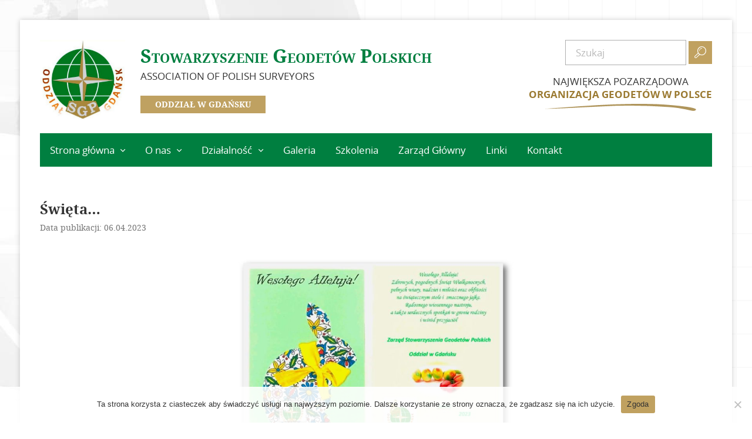

--- FILE ---
content_type: text/html; charset=UTF-8
request_url: https://gdansk.sgp.geodezja.org.pl/informacje/swieta/
body_size: 8920
content:
<!DOCTYPE html>
<html lang="pl-PL" >
<head>
	<title>Stowarzyszenie Geodetów Polskich Oddział w Gdańsku &raquo; Święta&#8230;</title>
    <meta name="Description" content="">
	<meta charset="UTF-8">
  	<meta name="viewport" content="initial-scale=1, width=device-width, maximum-scale=1, minimum-scale=1">
    <link rel="preconnect" href="https://fonts.gstatic.com">
    <link href="https://fonts.googleapis.com/css?family=Nunito+Sans:400,400i,700,700i&display=swap&subset=latin-ext" rel="stylesheet">
    <link rel="icon" href="https://gdansk.sgp.geodezja.org.pl/wp-content/themes/szablon-1/favicon.ico" type="image/x-icon" />
	<meta name='robots' content='max-image-preview:large' />
<link rel="alternate" type="application/rss+xml" title="Stowarzyszenie Geodetów Polskich Oddział w Gdańsku &raquo; Kanał z wpisami" href="https://gdansk.sgp.geodezja.org.pl/feed/" />
<link rel="alternate" type="application/rss+xml" title="Stowarzyszenie Geodetów Polskich Oddział w Gdańsku &raquo; Kanał z komentarzami" href="https://gdansk.sgp.geodezja.org.pl/comments/feed/" />
<link rel="alternate" type="application/rss+xml" title="Stowarzyszenie Geodetów Polskich Oddział w Gdańsku &raquo; Święta&#8230; Kanał z komentarzami" href="https://gdansk.sgp.geodezja.org.pl/informacje/swieta/feed/" />
<style id='wp-img-auto-sizes-contain-inline-css' type='text/css'>
img:is([sizes=auto i],[sizes^="auto," i]){contain-intrinsic-size:3000px 1500px}
/*# sourceURL=wp-img-auto-sizes-contain-inline-css */
</style>

<link rel='stylesheet' id='twb-open-sans-css' href='https://fonts.googleapis.com/css?family=Open+Sans%3A300%2C400%2C500%2C600%2C700%2C800&#038;display=swap&#038;ver=6.9' type='text/css' media='all' />
<link rel='stylesheet' id='twbbwg-global-css' href='https://gdansk.sgp.geodezja.org.pl/wp-content/plugins/photo-gallery/booster/assets/css/global.css?ver=1.0.0' type='text/css' media='all' />
<link rel='stylesheet' id='wp-block-library-css' href='https://gdansk.sgp.geodezja.org.pl/wp-includes/css/dist/block-library/style.min.css?ver=6.9' type='text/css' media='all' />
<style id='global-styles-inline-css' type='text/css'>
:root{--wp--preset--aspect-ratio--square: 1;--wp--preset--aspect-ratio--4-3: 4/3;--wp--preset--aspect-ratio--3-4: 3/4;--wp--preset--aspect-ratio--3-2: 3/2;--wp--preset--aspect-ratio--2-3: 2/3;--wp--preset--aspect-ratio--16-9: 16/9;--wp--preset--aspect-ratio--9-16: 9/16;--wp--preset--color--black: #000000;--wp--preset--color--cyan-bluish-gray: #abb8c3;--wp--preset--color--white: #ffffff;--wp--preset--color--pale-pink: #f78da7;--wp--preset--color--vivid-red: #cf2e2e;--wp--preset--color--luminous-vivid-orange: #ff6900;--wp--preset--color--luminous-vivid-amber: #fcb900;--wp--preset--color--light-green-cyan: #7bdcb5;--wp--preset--color--vivid-green-cyan: #00d084;--wp--preset--color--pale-cyan-blue: #8ed1fc;--wp--preset--color--vivid-cyan-blue: #0693e3;--wp--preset--color--vivid-purple: #9b51e0;--wp--preset--gradient--vivid-cyan-blue-to-vivid-purple: linear-gradient(135deg,rgb(6,147,227) 0%,rgb(155,81,224) 100%);--wp--preset--gradient--light-green-cyan-to-vivid-green-cyan: linear-gradient(135deg,rgb(122,220,180) 0%,rgb(0,208,130) 100%);--wp--preset--gradient--luminous-vivid-amber-to-luminous-vivid-orange: linear-gradient(135deg,rgb(252,185,0) 0%,rgb(255,105,0) 100%);--wp--preset--gradient--luminous-vivid-orange-to-vivid-red: linear-gradient(135deg,rgb(255,105,0) 0%,rgb(207,46,46) 100%);--wp--preset--gradient--very-light-gray-to-cyan-bluish-gray: linear-gradient(135deg,rgb(238,238,238) 0%,rgb(169,184,195) 100%);--wp--preset--gradient--cool-to-warm-spectrum: linear-gradient(135deg,rgb(74,234,220) 0%,rgb(151,120,209) 20%,rgb(207,42,186) 40%,rgb(238,44,130) 60%,rgb(251,105,98) 80%,rgb(254,248,76) 100%);--wp--preset--gradient--blush-light-purple: linear-gradient(135deg,rgb(255,206,236) 0%,rgb(152,150,240) 100%);--wp--preset--gradient--blush-bordeaux: linear-gradient(135deg,rgb(254,205,165) 0%,rgb(254,45,45) 50%,rgb(107,0,62) 100%);--wp--preset--gradient--luminous-dusk: linear-gradient(135deg,rgb(255,203,112) 0%,rgb(199,81,192) 50%,rgb(65,88,208) 100%);--wp--preset--gradient--pale-ocean: linear-gradient(135deg,rgb(255,245,203) 0%,rgb(182,227,212) 50%,rgb(51,167,181) 100%);--wp--preset--gradient--electric-grass: linear-gradient(135deg,rgb(202,248,128) 0%,rgb(113,206,126) 100%);--wp--preset--gradient--midnight: linear-gradient(135deg,rgb(2,3,129) 0%,rgb(40,116,252) 100%);--wp--preset--font-size--small: 13px;--wp--preset--font-size--medium: 20px;--wp--preset--font-size--large: 36px;--wp--preset--font-size--x-large: 42px;--wp--preset--spacing--20: 0.44rem;--wp--preset--spacing--30: 0.67rem;--wp--preset--spacing--40: 1rem;--wp--preset--spacing--50: 1.5rem;--wp--preset--spacing--60: 2.25rem;--wp--preset--spacing--70: 3.38rem;--wp--preset--spacing--80: 5.06rem;--wp--preset--shadow--natural: 6px 6px 9px rgba(0, 0, 0, 0.2);--wp--preset--shadow--deep: 12px 12px 50px rgba(0, 0, 0, 0.4);--wp--preset--shadow--sharp: 6px 6px 0px rgba(0, 0, 0, 0.2);--wp--preset--shadow--outlined: 6px 6px 0px -3px rgb(255, 255, 255), 6px 6px rgb(0, 0, 0);--wp--preset--shadow--crisp: 6px 6px 0px rgb(0, 0, 0);}:where(.is-layout-flex){gap: 0.5em;}:where(.is-layout-grid){gap: 0.5em;}body .is-layout-flex{display: flex;}.is-layout-flex{flex-wrap: wrap;align-items: center;}.is-layout-flex > :is(*, div){margin: 0;}body .is-layout-grid{display: grid;}.is-layout-grid > :is(*, div){margin: 0;}:where(.wp-block-columns.is-layout-flex){gap: 2em;}:where(.wp-block-columns.is-layout-grid){gap: 2em;}:where(.wp-block-post-template.is-layout-flex){gap: 1.25em;}:where(.wp-block-post-template.is-layout-grid){gap: 1.25em;}.has-black-color{color: var(--wp--preset--color--black) !important;}.has-cyan-bluish-gray-color{color: var(--wp--preset--color--cyan-bluish-gray) !important;}.has-white-color{color: var(--wp--preset--color--white) !important;}.has-pale-pink-color{color: var(--wp--preset--color--pale-pink) !important;}.has-vivid-red-color{color: var(--wp--preset--color--vivid-red) !important;}.has-luminous-vivid-orange-color{color: var(--wp--preset--color--luminous-vivid-orange) !important;}.has-luminous-vivid-amber-color{color: var(--wp--preset--color--luminous-vivid-amber) !important;}.has-light-green-cyan-color{color: var(--wp--preset--color--light-green-cyan) !important;}.has-vivid-green-cyan-color{color: var(--wp--preset--color--vivid-green-cyan) !important;}.has-pale-cyan-blue-color{color: var(--wp--preset--color--pale-cyan-blue) !important;}.has-vivid-cyan-blue-color{color: var(--wp--preset--color--vivid-cyan-blue) !important;}.has-vivid-purple-color{color: var(--wp--preset--color--vivid-purple) !important;}.has-black-background-color{background-color: var(--wp--preset--color--black) !important;}.has-cyan-bluish-gray-background-color{background-color: var(--wp--preset--color--cyan-bluish-gray) !important;}.has-white-background-color{background-color: var(--wp--preset--color--white) !important;}.has-pale-pink-background-color{background-color: var(--wp--preset--color--pale-pink) !important;}.has-vivid-red-background-color{background-color: var(--wp--preset--color--vivid-red) !important;}.has-luminous-vivid-orange-background-color{background-color: var(--wp--preset--color--luminous-vivid-orange) !important;}.has-luminous-vivid-amber-background-color{background-color: var(--wp--preset--color--luminous-vivid-amber) !important;}.has-light-green-cyan-background-color{background-color: var(--wp--preset--color--light-green-cyan) !important;}.has-vivid-green-cyan-background-color{background-color: var(--wp--preset--color--vivid-green-cyan) !important;}.has-pale-cyan-blue-background-color{background-color: var(--wp--preset--color--pale-cyan-blue) !important;}.has-vivid-cyan-blue-background-color{background-color: var(--wp--preset--color--vivid-cyan-blue) !important;}.has-vivid-purple-background-color{background-color: var(--wp--preset--color--vivid-purple) !important;}.has-black-border-color{border-color: var(--wp--preset--color--black) !important;}.has-cyan-bluish-gray-border-color{border-color: var(--wp--preset--color--cyan-bluish-gray) !important;}.has-white-border-color{border-color: var(--wp--preset--color--white) !important;}.has-pale-pink-border-color{border-color: var(--wp--preset--color--pale-pink) !important;}.has-vivid-red-border-color{border-color: var(--wp--preset--color--vivid-red) !important;}.has-luminous-vivid-orange-border-color{border-color: var(--wp--preset--color--luminous-vivid-orange) !important;}.has-luminous-vivid-amber-border-color{border-color: var(--wp--preset--color--luminous-vivid-amber) !important;}.has-light-green-cyan-border-color{border-color: var(--wp--preset--color--light-green-cyan) !important;}.has-vivid-green-cyan-border-color{border-color: var(--wp--preset--color--vivid-green-cyan) !important;}.has-pale-cyan-blue-border-color{border-color: var(--wp--preset--color--pale-cyan-blue) !important;}.has-vivid-cyan-blue-border-color{border-color: var(--wp--preset--color--vivid-cyan-blue) !important;}.has-vivid-purple-border-color{border-color: var(--wp--preset--color--vivid-purple) !important;}.has-vivid-cyan-blue-to-vivid-purple-gradient-background{background: var(--wp--preset--gradient--vivid-cyan-blue-to-vivid-purple) !important;}.has-light-green-cyan-to-vivid-green-cyan-gradient-background{background: var(--wp--preset--gradient--light-green-cyan-to-vivid-green-cyan) !important;}.has-luminous-vivid-amber-to-luminous-vivid-orange-gradient-background{background: var(--wp--preset--gradient--luminous-vivid-amber-to-luminous-vivid-orange) !important;}.has-luminous-vivid-orange-to-vivid-red-gradient-background{background: var(--wp--preset--gradient--luminous-vivid-orange-to-vivid-red) !important;}.has-very-light-gray-to-cyan-bluish-gray-gradient-background{background: var(--wp--preset--gradient--very-light-gray-to-cyan-bluish-gray) !important;}.has-cool-to-warm-spectrum-gradient-background{background: var(--wp--preset--gradient--cool-to-warm-spectrum) !important;}.has-blush-light-purple-gradient-background{background: var(--wp--preset--gradient--blush-light-purple) !important;}.has-blush-bordeaux-gradient-background{background: var(--wp--preset--gradient--blush-bordeaux) !important;}.has-luminous-dusk-gradient-background{background: var(--wp--preset--gradient--luminous-dusk) !important;}.has-pale-ocean-gradient-background{background: var(--wp--preset--gradient--pale-ocean) !important;}.has-electric-grass-gradient-background{background: var(--wp--preset--gradient--electric-grass) !important;}.has-midnight-gradient-background{background: var(--wp--preset--gradient--midnight) !important;}.has-small-font-size{font-size: var(--wp--preset--font-size--small) !important;}.has-medium-font-size{font-size: var(--wp--preset--font-size--medium) !important;}.has-large-font-size{font-size: var(--wp--preset--font-size--large) !important;}.has-x-large-font-size{font-size: var(--wp--preset--font-size--x-large) !important;}
/*# sourceURL=global-styles-inline-css */
</style>

<style id='classic-theme-styles-inline-css' type='text/css'>
/*! This file is auto-generated */
.wp-block-button__link{color:#fff;background-color:#32373c;border-radius:9999px;box-shadow:none;text-decoration:none;padding:calc(.667em + 2px) calc(1.333em + 2px);font-size:1.125em}.wp-block-file__button{background:#32373c;color:#fff;text-decoration:none}
/*# sourceURL=/wp-includes/css/classic-themes.min.css */
</style>
<link rel='stylesheet' id='bb-tcs-editor-style-shared-css' href='https://gdansk.sgp.geodezja.org.pl/wp-content/themes/szablon-1/editor-style-shared.css' type='text/css' media='all' />
<link rel='stylesheet' id='contact-form-7-css' href='https://gdansk.sgp.geodezja.org.pl/wp-content/plugins/contact-form-7/includes/css/styles.css?ver=6.1.4' type='text/css' media='all' />
<link rel='stylesheet' id='cookie-notice-front-css' href='https://gdansk.sgp.geodezja.org.pl/wp-content/plugins/cookie-notice/css/front.min.css?ver=2.5.10' type='text/css' media='all' />
<link rel='stylesheet' id='event-post-css' href='https://gdansk.sgp.geodezja.org.pl/wp-content/plugins/event-post/css/event-post.css?ver=1647307832' type='text/css' media='all' />
<link rel='stylesheet' id='openlayers-css' href='https://gdansk.sgp.geodezja.org.pl/wp-content/plugins/event-post/css/ol.css?ver=1647307832' type='text/css' media='all' />
<link rel='stylesheet' id='dashicons-css' href='https://gdansk.sgp.geodezja.org.pl/wp-includes/css/dashicons.min.css?ver=6.9' type='text/css' media='all' />
<link rel='stylesheet' id='bwg_fonts-css' href='https://gdansk.sgp.geodezja.org.pl/wp-content/plugins/photo-gallery/css/bwg-fonts/fonts.css?ver=0.0.1' type='text/css' media='all' />
<link rel='stylesheet' id='sumoselect-css' href='https://gdansk.sgp.geodezja.org.pl/wp-content/plugins/photo-gallery/css/sumoselect.min.css?ver=3.4.6' type='text/css' media='all' />
<link rel='stylesheet' id='mCustomScrollbar-css' href='https://gdansk.sgp.geodezja.org.pl/wp-content/plugins/photo-gallery/css/jquery.mCustomScrollbar.min.css?ver=3.1.5' type='text/css' media='all' />
<link rel='stylesheet' id='bwg_googlefonts-css' href='https://fonts.googleapis.com/css?family=Ubuntu&#038;subset=greek,latin,greek-ext,vietnamese,cyrillic-ext,latin-ext,cyrillic' type='text/css' media='all' />
<link rel='stylesheet' id='bwg_frontend-css' href='https://gdansk.sgp.geodezja.org.pl/wp-content/plugins/photo-gallery/css/styles.min.css?ver=1.8.35' type='text/css' media='all' />
<link rel='stylesheet' id='rss-retriever-css' href='https://gdansk.sgp.geodezja.org.pl/wp-content/plugins/wp-rss-retriever/inc/css/rss-retriever.css?ver=1.6.10' type='text/css' media='all' />
<link rel='stylesheet' id='template-style-css' href='https://gdansk.sgp.geodezja.org.pl/wp-content/themes/szablon-1/style.css?ver=5.645' type='text/css' media='all' />
<link rel='stylesheet' id='ari-fancybox-css' href='https://gdansk.sgp.geodezja.org.pl/wp-content/plugins/ari-fancy-lightbox/assets/fancybox/jquery.fancybox.min.css?ver=1.4.1' type='text/css' media='all' />
<style id='ari-fancybox-inline-css' type='text/css'>
BODY .fancybox-container{z-index:200000}BODY .fancybox-is-open .fancybox-bg{opacity:0.87}BODY .fancybox-bg {background-color:#0f0f11}BODY .fancybox-thumbs {background-color:#ffffff}
/*# sourceURL=ari-fancybox-inline-css */
</style>
<script type="text/javascript" src="https://gdansk.sgp.geodezja.org.pl/wp-includes/js/jquery/jquery.min.js?ver=3.7.1" id="jquery-core-js"></script>
<script type="text/javascript" src="https://gdansk.sgp.geodezja.org.pl/wp-includes/js/jquery/jquery-migrate.min.js?ver=3.4.1" id="jquery-migrate-js"></script>
<script type="text/javascript" src="https://gdansk.sgp.geodezja.org.pl/wp-content/plugins/photo-gallery/booster/assets/js/circle-progress.js?ver=1.2.2" id="twbbwg-circle-js"></script>
<script type="text/javascript" id="twbbwg-global-js-extra">
/* <![CDATA[ */
var twb = {"nonce":"23ccd0b163","ajax_url":"https://gdansk.sgp.geodezja.org.pl/wp-admin/admin-ajax.php","plugin_url":"https://gdansk.sgp.geodezja.org.pl/wp-content/plugins/photo-gallery/booster","href":"https://gdansk.sgp.geodezja.org.pl/wp-admin/admin.php?page=twbbwg_photo-gallery"};
var twb = {"nonce":"23ccd0b163","ajax_url":"https://gdansk.sgp.geodezja.org.pl/wp-admin/admin-ajax.php","plugin_url":"https://gdansk.sgp.geodezja.org.pl/wp-content/plugins/photo-gallery/booster","href":"https://gdansk.sgp.geodezja.org.pl/wp-admin/admin.php?page=twbbwg_photo-gallery"};
//# sourceURL=twbbwg-global-js-extra
/* ]]> */
</script>
<script type="text/javascript" src="https://gdansk.sgp.geodezja.org.pl/wp-content/plugins/photo-gallery/booster/assets/js/global.js?ver=1.0.0" id="twbbwg-global-js"></script>
<script type="text/javascript" id="cookie-notice-front-js-before">
/* <![CDATA[ */
var cnArgs = {"ajaxUrl":"https:\/\/gdansk.sgp.geodezja.org.pl\/wp-admin\/admin-ajax.php","nonce":"ad08270a1a","hideEffect":"fade","position":"bottom","onScroll":false,"onScrollOffset":100,"onClick":false,"cookieName":"cookie_notice_accepted","cookieTime":2592000,"cookieTimeRejected":2592000,"globalCookie":false,"redirection":false,"cache":true,"revokeCookies":false,"revokeCookiesOpt":"automatic"};

//# sourceURL=cookie-notice-front-js-before
/* ]]> */
</script>
<script type="text/javascript" src="https://gdansk.sgp.geodezja.org.pl/wp-content/plugins/cookie-notice/js/front.min.js?ver=2.5.10" id="cookie-notice-front-js"></script>
<script type="text/javascript" src="https://gdansk.sgp.geodezja.org.pl/wp-content/plugins/photo-gallery/js/jquery.lazy.min.js?ver=1.8.35" id="bwg_lazyload-js"></script>
<script type="text/javascript" src="https://gdansk.sgp.geodezja.org.pl/wp-content/plugins/photo-gallery/js/jquery.sumoselect.min.js?ver=3.4.6" id="sumoselect-js"></script>
<script type="text/javascript" src="https://gdansk.sgp.geodezja.org.pl/wp-content/plugins/photo-gallery/js/tocca.min.js?ver=2.0.9" id="bwg_mobile-js"></script>
<script type="text/javascript" src="https://gdansk.sgp.geodezja.org.pl/wp-content/plugins/photo-gallery/js/jquery.mCustomScrollbar.concat.min.js?ver=3.1.5" id="mCustomScrollbar-js"></script>
<script type="text/javascript" src="https://gdansk.sgp.geodezja.org.pl/wp-content/plugins/photo-gallery/js/jquery.fullscreen.min.js?ver=0.6.0" id="jquery-fullscreen-js"></script>
<script type="text/javascript" id="bwg_frontend-js-extra">
/* <![CDATA[ */
var bwg_objectsL10n = {"bwg_field_required":"pole wymagane.","bwg_mail_validation":"To nie jest prawid\u0142owy adres e-mail.","bwg_search_result":"Brak obrazk\u00f3w odpowiadaj\u0105cych Twojemu wyszukiwaniu.","bwg_select_tag":"Wybierz znacznik","bwg_order_by":"Kolejno\u015b\u0107 wg","bwg_search":"Szukaj","bwg_show_ecommerce":"Poka\u017c handel elektroniczny","bwg_hide_ecommerce":"Ukryj handel elektroniczny","bwg_show_comments":"Poka\u017c komentarze","bwg_hide_comments":"Ukryj komentarze","bwg_restore":"Przywr\u00f3\u0107","bwg_maximize":"Maksymalizuj","bwg_fullscreen":"Tryb pe\u0142noekranowy","bwg_exit_fullscreen":"Zamknij tryb pe\u0142noekranowy","bwg_search_tag":"SZUKAJ...","bwg_tag_no_match":"Nie znaleziono znacznik\u00f3w","bwg_all_tags_selected":"Wszystkie znaczniki zaznaczone","bwg_tags_selected":"wybrane znaczniki","play":"Odtw\u00f3rz","pause":"Zatrzymaj","is_pro":"","bwg_play":"Odtw\u00f3rz","bwg_pause":"Zatrzymaj","bwg_hide_info":"Ukryj informacje","bwg_show_info":"Poka\u017c informacje","bwg_hide_rating":"Ukryj ocen\u0119","bwg_show_rating":"Poka\u017c ocen\u0119","ok":"Ok","cancel":"Anuluj","select_all":"Zaznacz wszystko","lazy_load":"1","lazy_loader":"https://gdansk.sgp.geodezja.org.pl/wp-content/plugins/photo-gallery/images/ajax_loader.png","front_ajax":"0","bwg_tag_see_all":"zobacz wszystkie znaczniki","bwg_tag_see_less":"zobacz mniej znacznik\u00f3w"};
//# sourceURL=bwg_frontend-js-extra
/* ]]> */
</script>
<script type="text/javascript" src="https://gdansk.sgp.geodezja.org.pl/wp-content/plugins/photo-gallery/js/scripts.min.js?ver=1.8.35" id="bwg_frontend-js"></script>
<script type="text/javascript" src="https://gdansk.sgp.geodezja.org.pl/wp-content/themes/szablon-1/js/triggers.js?ver=1" id="triggers-script-js"></script>
<script type="text/javascript" id="ari-fancybox-js-extra">
/* <![CDATA[ */
var ARI_FANCYBOX = {"lightbox":{"backFocus":false,"trapFocus":false,"thumbs":{"hideOnClose":false},"touch":{"vertical":true,"momentum":true},"buttons":["slideShow","fullScreen","thumbs","close"],"lang":"custom","i18n":{"custom":{"PREV":"Previous","NEXT":"Next","PLAY_START":"Start slideshow (P)","PLAY_STOP":"Stop slideshow (P)","FULL_SCREEN":"Full screen (F)","THUMBS":"Thumbnails (G)","CLOSE":"Close (Esc)","ERROR":"The requested content cannot be loaded. \u003Cbr/\u003E Please try again later."}}},"convert":{"images":{"convert":true},"woocommerce":{"convert":true},"youtube":{"convert":true}},"sanitize":null,"viewers":{"pdfjs":{"url":"https://gdansk.sgp.geodezja.org.pl/wp-content/plugins/ari-fancy-lightbox/assets/pdfjs/web/viewer.html"}}};
//# sourceURL=ari-fancybox-js-extra
/* ]]> */
</script>
<script type="text/javascript" src="https://gdansk.sgp.geodezja.org.pl/wp-content/plugins/ari-fancy-lightbox/assets/fancybox/jquery.fancybox.min.js?ver=1.4.1" id="ari-fancybox-js"></script>
<link rel="https://api.w.org/" href="https://gdansk.sgp.geodezja.org.pl/wp-json/" /><link rel="alternate" title="JSON" type="application/json" href="https://gdansk.sgp.geodezja.org.pl/wp-json/wp/v2/posts/5964" /><link rel="EditURI" type="application/rsd+xml" title="RSD" href="https://gdansk.sgp.geodezja.org.pl/xmlrpc.php?rsd" />
<link rel="canonical" href="https://gdansk.sgp.geodezja.org.pl/informacje/swieta/" />
<link rel='shortlink' href='https://gdansk.sgp.geodezja.org.pl/?p=5964' />
</head>

<body class="wp-singular post-template-default single single-post postid-5964 single-format-standard wp-theme-szablon-1 cookies-not-set">

<div id="page" class="comin">

    <header id="head">
        <div class="top-head comin comin-2">
        	<div class="logo-wrap">
            	<a href="/" data-wpel-link="internal">
					                        <div class="logo">
                            <img src="https://gdansk.sgp.geodezja.org.pl/wp-content/uploads/2023/04/sgp-gk3-1.jpg" alt="Stowarzyszenie Geodetów Polskich Oddział w Gdańsku" />
                        </div>
                                        <div class="titles">
						                            <div class="title">								Stowarzyszenie Geodetów Polskich                            </div>                                                                            <h2>Association of Polish Surveyors</h2>
                                                                            <h3>Oddział w Gdańsku</h3>
                                            </div>
                </a>
            </div>
        	<div class="right-side">
            	<div class="row">
                    <div id="search">
                        <form role="search" method="get" id="searchform" class="searchform" action="/">
                            <div><input type="text" value="" name="s" id="searchfield" placeholder="Szukaj" /></div>
                            <button type="submit" id="searchsubmit">
                                <i class="font-icon">&#xe802;</i>
                            </button>
                        </form>                    
                    </div><!-- search -->
					                </div>
                <div class="claim">
                                            <p style="text-align: center;">Największa pozarządowa <br /><strong>Organizacja geodetów w&nbsp;Polsce </strong></p>                                    </div>
            </div>
        </div><!-- top-head -->
        <nav id="menu" role="navigation" class="comin comin-3">
            <h2><span>Menu</span><i class="font-icon">&#xe804;</i></h2>
            <div class="menu-mainmenu-container"><ul id="menu-mainmenu" class="menu"><li id="menu-item-5245" class="menu-item menu-item-type-post_type menu-item-object-page menu-item-home menu-item-has-children menu-item-5245"><a href="https://gdansk.sgp.geodezja.org.pl/" data-wpel-link="internal">Strona główna</a>
<ul class="sub-menu">
	<li id="menu-item-5091" class="menu-item menu-item-type-taxonomy menu-item-object-category menu-item-5091"><a href="https://gdansk.sgp.geodezja.org.pl/wazne-informacje/" data-wpel-link="internal">Ważne informacje</a></li>
</ul>
</li>
<li id="menu-item-5117" class="menu-item menu-item-type-custom menu-item-object-custom menu-item-has-children menu-item-5117"><a href="/o-nas/idea-i-cele/" data-wpel-link="internal">O&nbsp;nas</a>
<ul class="sub-menu">
	<li id="menu-item-5086" class="menu-item menu-item-type-post_type menu-item-object-post menu-item-5086"><a href="https://gdansk.sgp.geodezja.org.pl/informacje/zarzad/" data-wpel-link="internal">Zarząd</a></li>
	<li id="menu-item-5082" class="menu-item menu-item-type-taxonomy menu-item-object-category menu-item-5082"><a href="https://gdansk.sgp.geodezja.org.pl/in-memoriam/" data-wpel-link="internal">In&nbsp;Memoriam</a></li>
	<li id="menu-item-5083" class="menu-item menu-item-type-taxonomy menu-item-object-category menu-item-5083"><a href="https://gdansk.sgp.geodezja.org.pl/historia-oddzialu/" data-wpel-link="internal">Historia Oddziału</a></li>
	<li id="menu-item-5118" class="menu-item menu-item-type-post_type menu-item-object-post menu-item-5118"><a href="https://gdansk.sgp.geodezja.org.pl/informacje/idea-i-cele/" data-wpel-link="internal">Idea i&nbsp;cele</a></li>
	<li id="menu-item-5087" class="menu-item menu-item-type-post_type menu-item-object-post menu-item-5087"><a href="https://gdansk.sgp.geodezja.org.pl/informacje/dokumenty/" data-wpel-link="internal">Dokumenty</a></li>
	<li id="menu-item-5068" class="menu-item menu-item-type-post_type menu-item-object-post menu-item-5068"><a href="https://gdansk.sgp.geodezja.org.pl/informacje/zostan-czlonkiem/" data-wpel-link="internal">Zostań członkiem</a></li>
	<li id="menu-item-5089" class="menu-item menu-item-type-post_type menu-item-object-post menu-item-5089"><a href="https://gdansk.sgp.geodezja.org.pl/informacje/skladki/" data-wpel-link="internal">Składki</a></li>
</ul>
</li>
<li id="menu-item-5163" class="menu-item menu-item-type-custom menu-item-object-custom menu-item-has-children menu-item-5163"><a href="/informacje/" data-wpel-link="internal">Działalność</a>
<ul class="sub-menu">
	<li id="menu-item-5060" class="menu-item menu-item-type-taxonomy menu-item-object-category current-post-ancestor current-menu-parent current-post-parent menu-item-5060"><a href="https://gdansk.sgp.geodezja.org.pl/informacje/" data-wpel-link="internal">Informacje &#8211; Oddział w&nbsp;Gdańsku</a></li>
	<li id="menu-item-5192" class="menu-item menu-item-type-post_type menu-item-object-page menu-item-5192"><a href="https://gdansk.sgp.geodezja.org.pl/kalendarz-wydarzen/" data-wpel-link="internal">Kalendarz wydarzeń</a></li>
	<li id="menu-item-5290" class="menu-item menu-item-type-taxonomy menu-item-object-category menu-item-5290"><a href="https://gdansk.sgp.geodezja.org.pl/biuletyn/" data-wpel-link="internal">Biuletyn</a></li>
</ul>
</li>
<li id="menu-item-5166" class="menu-item menu-item-type-post_type menu-item-object-page menu-item-5166"><a href="https://gdansk.sgp.geodezja.org.pl/galeria/" data-wpel-link="internal">Galeria</a></li>
<li id="menu-item-5069" class="menu-item menu-item-type-taxonomy menu-item-object-category menu-item-5069"><a href="https://gdansk.sgp.geodezja.org.pl/szkolenia/" data-wpel-link="internal">Szkolenia</a></li>
<li id="menu-item-5077" class="menu-item menu-item-type-custom menu-item-object-custom menu-item-5077"><a href="http://www.sgp.geodezja.org.pl/" data-wpel-link="external" target="_blank" rel="external noopener">Zarząd Główny</a></li>
<li id="menu-item-5058" class="menu-item menu-item-type-post_type menu-item-object-post menu-item-5058"><a href="https://gdansk.sgp.geodezja.org.pl/informacje/linki/" data-wpel-link="internal">Linki</a></li>
<li id="menu-item-5059" class="menu-item menu-item-type-post_type menu-item-object-post menu-item-5059"><a href="https://gdansk.sgp.geodezja.org.pl/kontakt/" data-wpel-link="internal">Kontakt</a></li>
</ul></div>        </nav><!-- #site-navigation -->
    </header><!-- head -->
<div id="main">
  <div class="wrap">
	    <h1 class="comin"><span>Święta&#8230;</span></h1>
        	<div class="date comin">Data publikacji: 06.04.2023		        </div>
            <div class="content comin">
        <p><a href="https://gdansk.sgp.geodezja.org.pl/wp-content/uploads/2023/04/2023_alleluja_SGPgk.jpg" data-wpel-link="internal"><img fetchpriority="high" decoding="async" class="wp-image-5963 aligncenter" src="https://gdansk.sgp.geodezja.org.pl/wp-content/uploads/2023/04/2023_alleluja_SGPgk-300x212.jpg" alt="" width="510" height="360" srcset="https://gdansk.sgp.geodezja.org.pl/wp-content/uploads/2023/04/2023_alleluja_SGPgk-300x212.jpg 300w, https://gdansk.sgp.geodezja.org.pl/wp-content/uploads/2023/04/2023_alleluja_SGPgk-1024x724.jpg 1024w, https://gdansk.sgp.geodezja.org.pl/wp-content/uploads/2023/04/2023_alleluja_SGPgk-768x543.jpg 768w, https://gdansk.sgp.geodezja.org.pl/wp-content/uploads/2023/04/2023_alleluja_SGPgk-1536x1086.jpg 1536w, https://gdansk.sgp.geodezja.org.pl/wp-content/uploads/2023/04/2023_alleluja_SGPgk-85x60.jpg 85w, https://gdansk.sgp.geodezja.org.pl/wp-content/uploads/2023/04/2023_alleluja_SGPgk.jpg 1684w" sizes="(max-width: 510px) 100vw, 510px" /></a><span style="font-size: 8pt;"><a href="https://gdansk.sgp.geodezja.org.pl/wp-content/uploads/2023/04/wingGP.jpg" data-wpel-link="internal"><img decoding="async" class="wp-image-5980 aligncenter" src="https://gdansk.sgp.geodezja.org.pl/wp-content/uploads/2023/04/wingGP-212x300.jpg" alt="" width="381" height="539" srcset="https://gdansk.sgp.geodezja.org.pl/wp-content/uploads/2023/04/wingGP-212x300.jpg 212w, https://gdansk.sgp.geodezja.org.pl/wp-content/uploads/2023/04/wingGP-724x1024.jpg 724w, https://gdansk.sgp.geodezja.org.pl/wp-content/uploads/2023/04/wingGP-768x1086.jpg 768w, https://gdansk.sgp.geodezja.org.pl/wp-content/uploads/2023/04/wingGP-1086x1536.jpg 1086w, https://gdansk.sgp.geodezja.org.pl/wp-content/uploads/2023/04/wingGP-42x60.jpg 42w, https://gdansk.sgp.geodezja.org.pl/wp-content/uploads/2023/04/wingGP.jpg 1191w" sizes="(max-width: 381px) 100vw, 381px" /></a></span></p>        <div class="cols">
          <div class="comin">
                       </div> 
          <div class="comin">
                       </div>   
        </div>
            </div>
    
	  </div><!-- wrap -->
</div><!-- main -->

    	
    
	        <section id="boxes-3" class="boxes">
            <ul class="boxes-list cols cols-mrgn-2 break-at-900">
               	
                	
                	
                	
            </ul>
        </section><!-- boxes-3 -->
        
	        
    
    <footer id="foot" class="comin">
        <div class="first-row cols cols.cols-mrgn-1">
            <div id="foot-left" class="col-4-6">
				                	<div class="image"><img src="https://gdansk.sgp.geodezja.org.pl/wp-content/uploads/2022/03/sgp-logo-s.png" alt="Stowarzyszenie Geodetów Polskich Oddział w Gdańsku" /></div>
                                <div class="text"><h3>Stowarzyszenie Geodetów Polskich Oddział w Gdańsku</h3>
<p>ul.&nbsp;Rajska 6, 80-850 Gdańsk<br />tel.&nbsp;341 20 76, email: gdansk<a href="mailto:gdansk@sgp.geodezja.org.pl">@sgp.geodezja.org.pl</a></p></div>
            </div>
        
            <div id="foot-center" class="col-1-6">	
            	            </div>
            
            <div id="foot-right" class="col-1-6">
				            		<p>Znajdź nas na:</p>
                    <ul class="social">
                                                    <li><a href="https://www.facebook.com/sgp.geodezja/" target="_blank" data-wpel-link="external" rel="external noopener"><i class="font-icon">&#xe806;</i></a></li>
                                                                    </ul>
                            </div>
        </div><!-- first-row -->
        <div class="last-row">
                <p id="copyright">Copyright © 2013-2025 Stowarzyszenie Geodetów Polskich Oddział w Gdańsku. Wszelkie prawa zastrzeżone</p>
                <p id="design">Design by <a href="http://projektantstron.pl" target="_blank" data-wpel-link="external" rel="external noopener">projektantstron.pl</a></p>
        </div><!-- last-row -->
    </footer><!-- foot -->
        
</div><!-- page -->
       
<script type="speculationrules">
{"prefetch":[{"source":"document","where":{"and":[{"href_matches":"/*"},{"not":{"href_matches":["/wp-*.php","/wp-admin/*","/wp-content/uploads/*","/wp-content/*","/wp-content/plugins/*","/wp-content/themes/szablon-1/*","/*\\?(.+)"]}},{"not":{"selector_matches":"a[rel~=\"nofollow\"]"}},{"not":{"selector_matches":".no-prefetch, .no-prefetch a"}}]},"eagerness":"conservative"}]}
</script>
<script type="text/javascript" src="https://gdansk.sgp.geodezja.org.pl/wp-includes/js/dist/hooks.min.js?ver=dd5603f07f9220ed27f1" id="wp-hooks-js"></script>
<script type="text/javascript" src="https://gdansk.sgp.geodezja.org.pl/wp-includes/js/dist/i18n.min.js?ver=c26c3dc7bed366793375" id="wp-i18n-js"></script>
<script type="text/javascript" id="wp-i18n-js-after">
/* <![CDATA[ */
wp.i18n.setLocaleData( { 'text direction\u0004ltr': [ 'ltr' ] } );
//# sourceURL=wp-i18n-js-after
/* ]]> */
</script>
<script type="text/javascript" src="https://gdansk.sgp.geodezja.org.pl/wp-content/plugins/contact-form-7/includes/swv/js/index.js?ver=6.1.4" id="swv-js"></script>
<script type="text/javascript" id="contact-form-7-js-translations">
/* <![CDATA[ */
( function( domain, translations ) {
	var localeData = translations.locale_data[ domain ] || translations.locale_data.messages;
	localeData[""].domain = domain;
	wp.i18n.setLocaleData( localeData, domain );
} )( "contact-form-7", {"translation-revision-date":"2025-10-29 10:26:34+0000","generator":"GlotPress\/4.0.3","domain":"messages","locale_data":{"messages":{"":{"domain":"messages","plural-forms":"nplurals=3; plural=(n == 1) ? 0 : ((n % 10 >= 2 && n % 10 <= 4 && (n % 100 < 12 || n % 100 > 14)) ? 1 : 2);","lang":"pl"},"This contact form is placed in the wrong place.":["Ten formularz kontaktowy zosta\u0142 umieszczony w niew\u0142a\u015bciwym miejscu."],"Error:":["B\u0142\u0105d:"]}},"comment":{"reference":"includes\/js\/index.js"}} );
//# sourceURL=contact-form-7-js-translations
/* ]]> */
</script>
<script type="text/javascript" id="contact-form-7-js-before">
/* <![CDATA[ */
var wpcf7 = {
    "api": {
        "root": "https:\/\/gdansk.sgp.geodezja.org.pl\/wp-json\/",
        "namespace": "contact-form-7\/v1"
    },
    "cached": 1
};
//# sourceURL=contact-form-7-js-before
/* ]]> */
</script>
<script type="text/javascript" src="https://gdansk.sgp.geodezja.org.pl/wp-content/plugins/contact-form-7/includes/js/index.js?ver=6.1.4" id="contact-form-7-js"></script>
<script type="text/javascript" src="https://gdansk.sgp.geodezja.org.pl/wp-content/plugins/event-post/js/ol.js?ver=1647307833" id="openlayers-js"></script>
<script type="text/javascript" id="event-post-js-extra">
/* <![CDATA[ */
var eventpost_params = {"imgpath":"https://gdansk.sgp.geodezja.org.pl/wp-content/plugins/event-post/img/","maptiles":{"default@osm.org":{"name":"Open Street Map","id":"default@osm.org","urls":["https://a.tile.openstreetmap.org/{z}/{x}/{y}.png","https://b.tile.openstreetmap.org/{z}/{x}/{y}.png","https://c.tile.openstreetmap.org/{z}/{x}/{y}.png"],"attribution":"&copy; \u003Ca href=\"/copyright\"\u003EOpenStreetMap\u003C/a\u003E."},"OpenCycleMap":{"name":"Open Cycle Map","id":"OpenCycleMap","urls":["http://a.tile.opencyclemap.org/cycle/{z}/{x}/{y}.png","http://b.tile.opencyclemap.org/cycle/{z}/{x}/{y}.png","http://c.tile.opencyclemap.org/cycle/{z}/{x}/{y}.png"],"api_param":"apikey","attribution":"&copy; \u003Ca href=\"/copyright\"\u003EOpenStreetMap\u003C/a\u003E. Tiles courtesy of \u003Ca href=\"http://www.thunderforest.com/\" target=\"_blank\"\u003EAndy Allan\u003C/a\u003E"},"hot":{"name":"Humanitarian","id":"hot","urls":["https://tile-a.openstreetmap.fr/hot/{z}/{x}/{y}.png","https://tile-b.openstreetmap.fr/hot/{z}/{x}/{y}.png","https://tile-c.openstreetmap.fr/hot/{z}/{x}/{y}.png"],"attribution":"&copy; \u003Ca href=\"/copyright\"\u003EOpenStreetMap\u003C/a\u003E."},"mapquest":{"name":"Map Quest","id":"mapquest","urls":["http://otile1.mqcdn.com/tiles/1.0.0/osm/{z}/{x}/{y}.png","http://otile2.mqcdn.com/tiles/1.0.0/osm/{z}/{x}/{y}.png","http://otile3.mqcdn.com/tiles/1.0.0/osm/{z}/{x}/{y}.png"],"attribution":""},"osmfr":{"name":"OSM-fr","id":"osmfr","urls":["https://a.tile.openstreetmap.fr/osmfr/{z}/{x}/{y}.png","https://b.tile.openstreetmap.fr/osmfr/{z}/{x}/{y}.png","https://c.tile.openstreetmap.fr/osmfr/{z}/{x}/{y}.png"],"attribution":"&copy; \u003Ca href=\"/copyright\"\u003EOpenStreetMap\u003C/a\u003E."},"etalab":{"name":"Etalab","id":"etalab","urls":["https://openmaptiles.geo.data.gouv.fr/data/france-vector/{z}/{x}/{y}.pbf","https://b.tile.openstreetmap.fr/osmfr/{z}/{x}/{y}.png","https://c.tile.openstreetmap.fr/osmfr/{z}/{x}/{y}.png"],"attribution":"&copy; \u003Ca href=\"/copyright\"\u003EOpenStreetMap\u003C/a\u003E."},"2u":{"name":"2u","id":"2u","urls":["http://a.layers.openstreetmap.fr/2u/{z}/{x}/{y}.png","http://b.layers.openstreetmap.fr/2u/{z}/{x}/{y}.png","http://c.layers.openstreetmap.fr/2u/{z}/{x}/{y}.png"],"attribution":"&copy; \u003Ca href=\"/copyright\"\u003EOpenStreetMap\u003C/a\u003E."},"satelite":{"name":"Satelite","id":"satelite","urls":["http://otile1-s.mqcdn.com/tiles/1.0.0/sat/{z}/{x}/{y}.jpg","http://otile2-s.mqcdn.com/tiles/1.0.0/sat/{z}/{x}/{y}.jpg","http://otile3-s.mqcdn.com/tiles/1.0.0/sat/{z}/{x}/{y}.jpg"],"attribution":""},"toner":{"name":"Toner by Stamen","id":"toner","urls":["http://a.tile.stamen.com/toner/{z}/{x}/{y}.png","http://b.tile.stamen.com/toner/{z}/{x}/{y}.png","http://c.tile.stamen.com/toner/{z}/{x}/{y}.png"],"attribution":"Map tiles by \u003Ca href=\"http://stamen.com\"\u003EStamen Design\u003C/a\u003E, under \u003Ca href=\"http://creativecommons.org/licenses/by/3.0\"\u003ECC BY 3.0\u003C/a\u003E. Data by \u003Ca href=\"http://openstreetmap.org\"\u003EOpenStreetMap\u003C/a\u003E, under \u003Ca href=\"http://www.openstreetmap.org/copyright\"\u003EODbL\u003C/a\u003E."},"positron":{"name":"Positron","id":"positron","urls":["http://a.basemaps.cartocdn.com/light_all/{z}/{x}/{y}.png","http://b.basemaps.cartocdn.com/light_all/{z}/{x}/{y}.png","http://b.basemaps.cartocdn.com/light_all/{z}/{x}/{y}.png"],"urls_retina":["http://a.basemaps.cartocdn.com/light_all/{z}/{x}/{y}@2x.png","http://b.basemaps.cartocdn.com/light_all/{z}/{x}/{y}@2x.png","http://b.basemaps.cartocdn.com/light_all/{z}/{x}/{y}@2x.png"],"attribution":"&copy; \u003Ca href=\"http://www.openstreetmap.org/copyright\"\u003EOpenStreetMap\u003C/a\u003E contributors, &copy; \u003Ca href=\"https://carto.com/attributions\"\u003ECARTO\u003C/a\u003E"},"darkmatter":{"name":"Dark matter","id":"darkmatter","urls":[" http://a.basemaps.cartocdn.com/dark_all/{z}/{x}/{y}.png"," http://b.basemaps.cartocdn.com/dark_all/{z}/{x}/{y}.png"," http://c.basemaps.cartocdn.com/dark_all/{z}/{x}/{y}.png"],"urls_retina":[" http://a.basemaps.cartocdn.com/dark_all/{z}/{x}/{y}@2x.png"," http://b.basemaps.cartocdn.com/dark_all/{z}/{x}/{y}@2x.png"," http://c.basemaps.cartocdn.com/dark_all/{z}/{x}/{y}@2x.png"],"attribution":"&copy; \u003Ca href=\"http://www.openstreetmap.org/copyright\"\u003EOpenStreetMap\u003C/a\u003E contributors, &copy; \u003Ca href=\"https://carto.com/attributions\"\u003ECARTO\u003C/a\u003E"}},"defaulttile":"default@osm.org","zoom":"12","ajaxurl":"https://gdansk.sgp.geodezja.org.pl/wp-admin/admin-ajax.php","map_interactions":{"DragRotate":"Drag Rotate","DoubleClickZoom":"Double Click Zoom","DragPan":"Drag Pan","PinchRotate":"Pinch Rotate","PinchZoom":"Pinch Zoom","KeyboardPan":"Keyboard Pan","KeyboardZoom":"Keyboard Zoom","MouseWheelZoom":"Mouse Wheel Zoom","DragZoom":"Drag Zoom"}};
var eventpost_params = {"imgpath":"https://gdansk.sgp.geodezja.org.pl/wp-content/plugins/event-post/img/","maptiles":{"default@osm.org":{"name":"Open Street Map","id":"default@osm.org","urls":["https://a.tile.openstreetmap.org/{z}/{x}/{y}.png","https://b.tile.openstreetmap.org/{z}/{x}/{y}.png","https://c.tile.openstreetmap.org/{z}/{x}/{y}.png"],"attribution":"&copy; \u003Ca href=\"/copyright\"\u003EOpenStreetMap\u003C/a\u003E."},"OpenCycleMap":{"name":"Open Cycle Map","id":"OpenCycleMap","urls":["http://a.tile.opencyclemap.org/cycle/{z}/{x}/{y}.png","http://b.tile.opencyclemap.org/cycle/{z}/{x}/{y}.png","http://c.tile.opencyclemap.org/cycle/{z}/{x}/{y}.png"],"api_param":"apikey","attribution":"&copy; \u003Ca href=\"/copyright\"\u003EOpenStreetMap\u003C/a\u003E. Tiles courtesy of \u003Ca href=\"http://www.thunderforest.com/\" target=\"_blank\"\u003EAndy Allan\u003C/a\u003E"},"hot":{"name":"Humanitarian","id":"hot","urls":["https://tile-a.openstreetmap.fr/hot/{z}/{x}/{y}.png","https://tile-b.openstreetmap.fr/hot/{z}/{x}/{y}.png","https://tile-c.openstreetmap.fr/hot/{z}/{x}/{y}.png"],"attribution":"&copy; \u003Ca href=\"/copyright\"\u003EOpenStreetMap\u003C/a\u003E."},"mapquest":{"name":"Map Quest","id":"mapquest","urls":["http://otile1.mqcdn.com/tiles/1.0.0/osm/{z}/{x}/{y}.png","http://otile2.mqcdn.com/tiles/1.0.0/osm/{z}/{x}/{y}.png","http://otile3.mqcdn.com/tiles/1.0.0/osm/{z}/{x}/{y}.png"],"attribution":""},"osmfr":{"name":"OSM-fr","id":"osmfr","urls":["https://a.tile.openstreetmap.fr/osmfr/{z}/{x}/{y}.png","https://b.tile.openstreetmap.fr/osmfr/{z}/{x}/{y}.png","https://c.tile.openstreetmap.fr/osmfr/{z}/{x}/{y}.png"],"attribution":"&copy; \u003Ca href=\"/copyright\"\u003EOpenStreetMap\u003C/a\u003E."},"etalab":{"name":"Etalab","id":"etalab","urls":["https://openmaptiles.geo.data.gouv.fr/data/france-vector/{z}/{x}/{y}.pbf","https://b.tile.openstreetmap.fr/osmfr/{z}/{x}/{y}.png","https://c.tile.openstreetmap.fr/osmfr/{z}/{x}/{y}.png"],"attribution":"&copy; \u003Ca href=\"/copyright\"\u003EOpenStreetMap\u003C/a\u003E."},"2u":{"name":"2u","id":"2u","urls":["http://a.layers.openstreetmap.fr/2u/{z}/{x}/{y}.png","http://b.layers.openstreetmap.fr/2u/{z}/{x}/{y}.png","http://c.layers.openstreetmap.fr/2u/{z}/{x}/{y}.png"],"attribution":"&copy; \u003Ca href=\"/copyright\"\u003EOpenStreetMap\u003C/a\u003E."},"satelite":{"name":"Satelite","id":"satelite","urls":["http://otile1-s.mqcdn.com/tiles/1.0.0/sat/{z}/{x}/{y}.jpg","http://otile2-s.mqcdn.com/tiles/1.0.0/sat/{z}/{x}/{y}.jpg","http://otile3-s.mqcdn.com/tiles/1.0.0/sat/{z}/{x}/{y}.jpg"],"attribution":""},"toner":{"name":"Toner by Stamen","id":"toner","urls":["http://a.tile.stamen.com/toner/{z}/{x}/{y}.png","http://b.tile.stamen.com/toner/{z}/{x}/{y}.png","http://c.tile.stamen.com/toner/{z}/{x}/{y}.png"],"attribution":"Map tiles by \u003Ca href=\"http://stamen.com\"\u003EStamen Design\u003C/a\u003E, under \u003Ca href=\"http://creativecommons.org/licenses/by/3.0\"\u003ECC BY 3.0\u003C/a\u003E. Data by \u003Ca href=\"http://openstreetmap.org\"\u003EOpenStreetMap\u003C/a\u003E, under \u003Ca href=\"http://www.openstreetmap.org/copyright\"\u003EODbL\u003C/a\u003E."},"positron":{"name":"Positron","id":"positron","urls":["http://a.basemaps.cartocdn.com/light_all/{z}/{x}/{y}.png","http://b.basemaps.cartocdn.com/light_all/{z}/{x}/{y}.png","http://b.basemaps.cartocdn.com/light_all/{z}/{x}/{y}.png"],"urls_retina":["http://a.basemaps.cartocdn.com/light_all/{z}/{x}/{y}@2x.png","http://b.basemaps.cartocdn.com/light_all/{z}/{x}/{y}@2x.png","http://b.basemaps.cartocdn.com/light_all/{z}/{x}/{y}@2x.png"],"attribution":"&copy; \u003Ca href=\"http://www.openstreetmap.org/copyright\"\u003EOpenStreetMap\u003C/a\u003E contributors, &copy; \u003Ca href=\"https://carto.com/attributions\"\u003ECARTO\u003C/a\u003E"},"darkmatter":{"name":"Dark matter","id":"darkmatter","urls":[" http://a.basemaps.cartocdn.com/dark_all/{z}/{x}/{y}.png"," http://b.basemaps.cartocdn.com/dark_all/{z}/{x}/{y}.png"," http://c.basemaps.cartocdn.com/dark_all/{z}/{x}/{y}.png"],"urls_retina":[" http://a.basemaps.cartocdn.com/dark_all/{z}/{x}/{y}@2x.png"," http://b.basemaps.cartocdn.com/dark_all/{z}/{x}/{y}@2x.png"," http://c.basemaps.cartocdn.com/dark_all/{z}/{x}/{y}@2x.png"],"attribution":"&copy; \u003Ca href=\"http://www.openstreetmap.org/copyright\"\u003EOpenStreetMap\u003C/a\u003E contributors, &copy; \u003Ca href=\"https://carto.com/attributions\"\u003ECARTO\u003C/a\u003E"}},"defaulttile":"default@osm.org","zoom":"12","ajaxurl":"https://gdansk.sgp.geodezja.org.pl/wp-admin/admin-ajax.php","map_interactions":{"DragRotate":"Drag Rotate","DoubleClickZoom":"Double Click Zoom","DragPan":"Drag Pan","PinchRotate":"Pinch Rotate","PinchZoom":"Pinch Zoom","KeyboardPan":"Keyboard Pan","KeyboardZoom":"Keyboard Zoom","MouseWheelZoom":"Mouse Wheel Zoom","DragZoom":"Drag Zoom"}};
var eventpost_params = {"imgpath":"https://gdansk.sgp.geodezja.org.pl/wp-content/plugins/event-post/img/","maptiles":{"default@osm.org":{"name":"Open Street Map","id":"default@osm.org","urls":["https://a.tile.openstreetmap.org/{z}/{x}/{y}.png","https://b.tile.openstreetmap.org/{z}/{x}/{y}.png","https://c.tile.openstreetmap.org/{z}/{x}/{y}.png"],"attribution":"&copy; \u003Ca href=\"/copyright\"\u003EOpenStreetMap\u003C/a\u003E."},"OpenCycleMap":{"name":"Open Cycle Map","id":"OpenCycleMap","urls":["http://a.tile.opencyclemap.org/cycle/{z}/{x}/{y}.png","http://b.tile.opencyclemap.org/cycle/{z}/{x}/{y}.png","http://c.tile.opencyclemap.org/cycle/{z}/{x}/{y}.png"],"api_param":"apikey","attribution":"&copy; \u003Ca href=\"/copyright\"\u003EOpenStreetMap\u003C/a\u003E. Tiles courtesy of \u003Ca href=\"http://www.thunderforest.com/\" target=\"_blank\"\u003EAndy Allan\u003C/a\u003E"},"hot":{"name":"Humanitarian","id":"hot","urls":["https://tile-a.openstreetmap.fr/hot/{z}/{x}/{y}.png","https://tile-b.openstreetmap.fr/hot/{z}/{x}/{y}.png","https://tile-c.openstreetmap.fr/hot/{z}/{x}/{y}.png"],"attribution":"&copy; \u003Ca href=\"/copyright\"\u003EOpenStreetMap\u003C/a\u003E."},"mapquest":{"name":"Map Quest","id":"mapquest","urls":["http://otile1.mqcdn.com/tiles/1.0.0/osm/{z}/{x}/{y}.png","http://otile2.mqcdn.com/tiles/1.0.0/osm/{z}/{x}/{y}.png","http://otile3.mqcdn.com/tiles/1.0.0/osm/{z}/{x}/{y}.png"],"attribution":""},"osmfr":{"name":"OSM-fr","id":"osmfr","urls":["https://a.tile.openstreetmap.fr/osmfr/{z}/{x}/{y}.png","https://b.tile.openstreetmap.fr/osmfr/{z}/{x}/{y}.png","https://c.tile.openstreetmap.fr/osmfr/{z}/{x}/{y}.png"],"attribution":"&copy; \u003Ca href=\"/copyright\"\u003EOpenStreetMap\u003C/a\u003E."},"etalab":{"name":"Etalab","id":"etalab","urls":["https://openmaptiles.geo.data.gouv.fr/data/france-vector/{z}/{x}/{y}.pbf","https://b.tile.openstreetmap.fr/osmfr/{z}/{x}/{y}.png","https://c.tile.openstreetmap.fr/osmfr/{z}/{x}/{y}.png"],"attribution":"&copy; \u003Ca href=\"/copyright\"\u003EOpenStreetMap\u003C/a\u003E."},"2u":{"name":"2u","id":"2u","urls":["http://a.layers.openstreetmap.fr/2u/{z}/{x}/{y}.png","http://b.layers.openstreetmap.fr/2u/{z}/{x}/{y}.png","http://c.layers.openstreetmap.fr/2u/{z}/{x}/{y}.png"],"attribution":"&copy; \u003Ca href=\"/copyright\"\u003EOpenStreetMap\u003C/a\u003E."},"satelite":{"name":"Satelite","id":"satelite","urls":["http://otile1-s.mqcdn.com/tiles/1.0.0/sat/{z}/{x}/{y}.jpg","http://otile2-s.mqcdn.com/tiles/1.0.0/sat/{z}/{x}/{y}.jpg","http://otile3-s.mqcdn.com/tiles/1.0.0/sat/{z}/{x}/{y}.jpg"],"attribution":""},"toner":{"name":"Toner by Stamen","id":"toner","urls":["http://a.tile.stamen.com/toner/{z}/{x}/{y}.png","http://b.tile.stamen.com/toner/{z}/{x}/{y}.png","http://c.tile.stamen.com/toner/{z}/{x}/{y}.png"],"attribution":"Map tiles by \u003Ca href=\"http://stamen.com\"\u003EStamen Design\u003C/a\u003E, under \u003Ca href=\"http://creativecommons.org/licenses/by/3.0\"\u003ECC BY 3.0\u003C/a\u003E. Data by \u003Ca href=\"http://openstreetmap.org\"\u003EOpenStreetMap\u003C/a\u003E, under \u003Ca href=\"http://www.openstreetmap.org/copyright\"\u003EODbL\u003C/a\u003E."},"positron":{"name":"Positron","id":"positron","urls":["http://a.basemaps.cartocdn.com/light_all/{z}/{x}/{y}.png","http://b.basemaps.cartocdn.com/light_all/{z}/{x}/{y}.png","http://b.basemaps.cartocdn.com/light_all/{z}/{x}/{y}.png"],"urls_retina":["http://a.basemaps.cartocdn.com/light_all/{z}/{x}/{y}@2x.png","http://b.basemaps.cartocdn.com/light_all/{z}/{x}/{y}@2x.png","http://b.basemaps.cartocdn.com/light_all/{z}/{x}/{y}@2x.png"],"attribution":"&copy; \u003Ca href=\"http://www.openstreetmap.org/copyright\"\u003EOpenStreetMap\u003C/a\u003E contributors, &copy; \u003Ca href=\"https://carto.com/attributions\"\u003ECARTO\u003C/a\u003E"},"darkmatter":{"name":"Dark matter","id":"darkmatter","urls":[" http://a.basemaps.cartocdn.com/dark_all/{z}/{x}/{y}.png"," http://b.basemaps.cartocdn.com/dark_all/{z}/{x}/{y}.png"," http://c.basemaps.cartocdn.com/dark_all/{z}/{x}/{y}.png"],"urls_retina":[" http://a.basemaps.cartocdn.com/dark_all/{z}/{x}/{y}@2x.png"," http://b.basemaps.cartocdn.com/dark_all/{z}/{x}/{y}@2x.png"," http://c.basemaps.cartocdn.com/dark_all/{z}/{x}/{y}@2x.png"],"attribution":"&copy; \u003Ca href=\"http://www.openstreetmap.org/copyright\"\u003EOpenStreetMap\u003C/a\u003E contributors, &copy; \u003Ca href=\"https://carto.com/attributions\"\u003ECARTO\u003C/a\u003E"}},"defaulttile":"default@osm.org","zoom":"12","ajaxurl":"https://gdansk.sgp.geodezja.org.pl/wp-admin/admin-ajax.php","map_interactions":{"DragRotate":"Drag Rotate","DoubleClickZoom":"Double Click Zoom","DragPan":"Drag Pan","PinchRotate":"Pinch Rotate","PinchZoom":"Pinch Zoom","KeyboardPan":"Keyboard Pan","KeyboardZoom":"Keyboard Zoom","MouseWheelZoom":"Mouse Wheel Zoom","DragZoom":"Drag Zoom"}};
var eventpost_params = {"imgpath":"https://gdansk.sgp.geodezja.org.pl/wp-content/plugins/event-post/img/","maptiles":{"default@osm.org":{"name":"Open Street Map","id":"default@osm.org","urls":["https://a.tile.openstreetmap.org/{z}/{x}/{y}.png","https://b.tile.openstreetmap.org/{z}/{x}/{y}.png","https://c.tile.openstreetmap.org/{z}/{x}/{y}.png"],"attribution":"&copy; \u003Ca href=\"/copyright\"\u003EOpenStreetMap\u003C/a\u003E."},"OpenCycleMap":{"name":"Open Cycle Map","id":"OpenCycleMap","urls":["http://a.tile.opencyclemap.org/cycle/{z}/{x}/{y}.png","http://b.tile.opencyclemap.org/cycle/{z}/{x}/{y}.png","http://c.tile.opencyclemap.org/cycle/{z}/{x}/{y}.png"],"api_param":"apikey","attribution":"&copy; \u003Ca href=\"/copyright\"\u003EOpenStreetMap\u003C/a\u003E. Tiles courtesy of \u003Ca href=\"http://www.thunderforest.com/\" target=\"_blank\"\u003EAndy Allan\u003C/a\u003E"},"hot":{"name":"Humanitarian","id":"hot","urls":["https://tile-a.openstreetmap.fr/hot/{z}/{x}/{y}.png","https://tile-b.openstreetmap.fr/hot/{z}/{x}/{y}.png","https://tile-c.openstreetmap.fr/hot/{z}/{x}/{y}.png"],"attribution":"&copy; \u003Ca href=\"/copyright\"\u003EOpenStreetMap\u003C/a\u003E."},"mapquest":{"name":"Map Quest","id":"mapquest","urls":["http://otile1.mqcdn.com/tiles/1.0.0/osm/{z}/{x}/{y}.png","http://otile2.mqcdn.com/tiles/1.0.0/osm/{z}/{x}/{y}.png","http://otile3.mqcdn.com/tiles/1.0.0/osm/{z}/{x}/{y}.png"],"attribution":""},"osmfr":{"name":"OSM-fr","id":"osmfr","urls":["https://a.tile.openstreetmap.fr/osmfr/{z}/{x}/{y}.png","https://b.tile.openstreetmap.fr/osmfr/{z}/{x}/{y}.png","https://c.tile.openstreetmap.fr/osmfr/{z}/{x}/{y}.png"],"attribution":"&copy; \u003Ca href=\"/copyright\"\u003EOpenStreetMap\u003C/a\u003E."},"etalab":{"name":"Etalab","id":"etalab","urls":["https://openmaptiles.geo.data.gouv.fr/data/france-vector/{z}/{x}/{y}.pbf","https://b.tile.openstreetmap.fr/osmfr/{z}/{x}/{y}.png","https://c.tile.openstreetmap.fr/osmfr/{z}/{x}/{y}.png"],"attribution":"&copy; \u003Ca href=\"/copyright\"\u003EOpenStreetMap\u003C/a\u003E."},"2u":{"name":"2u","id":"2u","urls":["http://a.layers.openstreetmap.fr/2u/{z}/{x}/{y}.png","http://b.layers.openstreetmap.fr/2u/{z}/{x}/{y}.png","http://c.layers.openstreetmap.fr/2u/{z}/{x}/{y}.png"],"attribution":"&copy; \u003Ca href=\"/copyright\"\u003EOpenStreetMap\u003C/a\u003E."},"satelite":{"name":"Satelite","id":"satelite","urls":["http://otile1-s.mqcdn.com/tiles/1.0.0/sat/{z}/{x}/{y}.jpg","http://otile2-s.mqcdn.com/tiles/1.0.0/sat/{z}/{x}/{y}.jpg","http://otile3-s.mqcdn.com/tiles/1.0.0/sat/{z}/{x}/{y}.jpg"],"attribution":""},"toner":{"name":"Toner by Stamen","id":"toner","urls":["http://a.tile.stamen.com/toner/{z}/{x}/{y}.png","http://b.tile.stamen.com/toner/{z}/{x}/{y}.png","http://c.tile.stamen.com/toner/{z}/{x}/{y}.png"],"attribution":"Map tiles by \u003Ca href=\"http://stamen.com\"\u003EStamen Design\u003C/a\u003E, under \u003Ca href=\"http://creativecommons.org/licenses/by/3.0\"\u003ECC BY 3.0\u003C/a\u003E. Data by \u003Ca href=\"http://openstreetmap.org\"\u003EOpenStreetMap\u003C/a\u003E, under \u003Ca href=\"http://www.openstreetmap.org/copyright\"\u003EODbL\u003C/a\u003E."},"positron":{"name":"Positron","id":"positron","urls":["http://a.basemaps.cartocdn.com/light_all/{z}/{x}/{y}.png","http://b.basemaps.cartocdn.com/light_all/{z}/{x}/{y}.png","http://b.basemaps.cartocdn.com/light_all/{z}/{x}/{y}.png"],"urls_retina":["http://a.basemaps.cartocdn.com/light_all/{z}/{x}/{y}@2x.png","http://b.basemaps.cartocdn.com/light_all/{z}/{x}/{y}@2x.png","http://b.basemaps.cartocdn.com/light_all/{z}/{x}/{y}@2x.png"],"attribution":"&copy; \u003Ca href=\"http://www.openstreetmap.org/copyright\"\u003EOpenStreetMap\u003C/a\u003E contributors, &copy; \u003Ca href=\"https://carto.com/attributions\"\u003ECARTO\u003C/a\u003E"},"darkmatter":{"name":"Dark matter","id":"darkmatter","urls":[" http://a.basemaps.cartocdn.com/dark_all/{z}/{x}/{y}.png"," http://b.basemaps.cartocdn.com/dark_all/{z}/{x}/{y}.png"," http://c.basemaps.cartocdn.com/dark_all/{z}/{x}/{y}.png"],"urls_retina":[" http://a.basemaps.cartocdn.com/dark_all/{z}/{x}/{y}@2x.png"," http://b.basemaps.cartocdn.com/dark_all/{z}/{x}/{y}@2x.png"," http://c.basemaps.cartocdn.com/dark_all/{z}/{x}/{y}@2x.png"],"attribution":"&copy; \u003Ca href=\"http://www.openstreetmap.org/copyright\"\u003EOpenStreetMap\u003C/a\u003E contributors, &copy; \u003Ca href=\"https://carto.com/attributions\"\u003ECARTO\u003C/a\u003E"}},"defaulttile":"default@osm.org","zoom":"12","ajaxurl":"https://gdansk.sgp.geodezja.org.pl/wp-admin/admin-ajax.php","map_interactions":{"DragRotate":"Drag Rotate","DoubleClickZoom":"Double Click Zoom","DragPan":"Drag Pan","PinchRotate":"Pinch Rotate","PinchZoom":"Pinch Zoom","KeyboardPan":"Keyboard Pan","KeyboardZoom":"Keyboard Zoom","MouseWheelZoom":"Mouse Wheel Zoom","DragZoom":"Drag Zoom"}};
//# sourceURL=event-post-js-extra
/* ]]> */
</script>
<script type="text/javascript" src="https://gdansk.sgp.geodezja.org.pl/wp-content/plugins/event-post/js/event-post.min.js?ver=1647307833" id="event-post-js"></script>

		<!-- Cookie Notice plugin v2.5.10 by Hu-manity.co https://hu-manity.co/ -->
		<div id="cookie-notice" role="dialog" class="cookie-notice-hidden cookie-revoke-hidden cn-position-bottom" aria-label="Cookie Notice" style="background-color: rgba(255,255,255,0.87);"><div class="cookie-notice-container" style="color: #333333"><span id="cn-notice-text" class="cn-text-container">Ta strona korzysta z ciasteczek aby świadczyć usługi na najwyższym poziomie. Dalsze korzystanie ze strony oznacza, że zgadzasz się na ich użycie.</span><span id="cn-notice-buttons" class="cn-buttons-container"><button id="cn-accept-cookie" data-cookie-set="accept" class="cn-set-cookie cn-button" aria-label="Zgoda" style="background-color: #c0a160">Zgoda</button></span><button type="button" id="cn-close-notice" data-cookie-set="accept" class="cn-close-icon" aria-label="Nie wyrażam zgody"></button></div>
			
		</div>
		<!-- / Cookie Notice plugin --> 
        
</body>
</html>


<!-- Page cached by LiteSpeed Cache 7.6.2 on 2025-12-03 17:16:01 -->

--- FILE ---
content_type: text/css
request_url: https://gdansk.sgp.geodezja.org.pl/wp-content/themes/szablon-1/style.css?ver=5.645
body_size: 8717
content:
/* 
Theme Name: szablon-1
Author: budowaniestron.pl
 */

/* ----- reset all ----- */
* {
   padding:0;
   margin:0;
}
ul{list-style: none;}

/* ----- custom fonts ----- */


@font-face {
    font-family: 'opensans';
    src: url('fonts/OpenSans-Regular-webfont.eot');
    src: url('fonts/OpenSans-Regular-webfont.eot?#iefix') format('embedded-opentype'),
         url('fonts/OpenSans-Regular-webfont.woff') format('woff'),
         url('fonts/OpenSans-Regular-webfont.ttf') format('truetype'),
         url('fonts/OpenSans-Regular-webfont.svg#opensans') format('svg');
    font-weight: normal;
    font-style: normal;
}
@font-face {
    font-family: 'opensans';
    src: url('fonts/OpenSans-Italic-webfont.eot');
    src: url('fonts/OpenSans-Italic-webfont.eot?#iefix') format('embedded-opentype'),
         url('fonts/OpenSans-Italic-webfont.woff') format('woff'),
         url('fonts/OpenSans-Italic-webfont.ttf') format('truetype'),
         url('fonts/OpenSans-Italic-webfont.svg#OpenSansItalic') format('svg');
    font-weight: normal;
    font-style: italic;
}
@font-face {
    font-family: 'opensans';
    src: url('fonts/OpenSans-Bold-webfont.eot');
    src: url('fonts/OpenSans-Bold-webfont.eot?#iefix') format('embedded-opentype'),
         url('fonts/OpenSans-Bold-webfont.woff') format('woff'),
         url('fonts/OpenSans-Bold-webfont.ttf') format('truetype'),
         url('fonts/OpenSans-Bold-webfont.svg#OpenSansBold') format('svg');
    font-weight: bold;
    font-style: normal;
}
@font-face {
    font-family: 'opensans';
    src: url('fonts/OpenSans-BoldItalic-webfont.eot');
    src: url('fonts/OpenSans-BoldItalic-webfont.eot?#iefix') format('embedded-opentype'),
         url('fonts/OpenSans-BoldItalic-webfont.woff') format('woff'),
         url('fonts/OpenSans-BoldItalic-webfont.ttf') format('truetype'),
         url('fonts/OpenSans-BoldItalic-webfont.svg#OpenSansBoldItalic') format('svg');
    font-weight: bold;
    font-style: italic;
}
@font-face {
    font-family: 'droidserif';
    src: url('fonts/droidserif-bold-webfont.eot');
    src: url('fonts/droidserif-bold-webfont.eot?#iefix') format('embedded-opentype'),
         url('fonts/droidserif-bold-webfont.woff') format('woff'),
         url('fonts/droidserif-bold-webfont.ttf') format('truetype'),
         url('fonts/droidserif-bold-webfont.svg#droid_serifbold') format('svg');
    font-weight: bold;
    font-style: normal;
}
@font-face {
    font-family: 'droidserif';
    src: url('fonts/droidserif-regular-webfont.eot');
    src: url('fonts/droidserif-regular-webfont.eot?#iefix') format('embedded-opentype'),
         url('fonts/droidserif-regular-webfont.woff') format('woff'),
         url('fonts/droidserif-regular-webfont.ttf') format('truetype'),
         url('fonts/droidserif-regular-webfont.svg#droid_serifregular') format('svg');
    font-weight: normal;
    font-style: normal;
}
@font-face {
      font-family: 'fontello';
      src: url('fonts/mlfont.eot?47843562');
      src: url('fonts/mlfont.eot?47843562#iefix') format('embedded-opentype'),
           url('fonts/mlfont.woff?47843562') format('woff'),
           url('fonts/mlfont.ttf?47843562') format('truetype'),
           url('fonts/mlfont.svg?47843562#fontello') format('svg');
      font-weight: normal;
      font-style: normal;
}
.font-icon {
    font-family: "fontello";
    font-style: normal;
    font-weight: normal;
}


/* ----- general ----- */

html{height: 100%; min-width: 300px; }

body {
	text-align: center;
	font: 17px/24px  'opensans', sans-serif;
	font-weight: 400;
	background-color: #fff;
	background-image: url(images/bg-decoration.jpg), url(images/bg.png);
	background-repeat: no-repeat, repeat;
	background-position: left top;
	color: #333;
	padding: 2em;
}
@media (max-width: 1200px) {
	body {
		font-size: 16px;
		line-height: 23px;
		padding: 0;
	}
}
@media (max-width: 900px) {
	body {
		font-size: 15px;
		line-height: 22px;
	}
}

a {color: #7e652f; text-decoration: none; transition: all .2s ease-in-out;}
a:hover {color: #B19456;}
a span {cursor: pointer;}

strong{font-weight: 700;}
h3{
	font: 700 1.04em/1.4em 'droidserif', sans-serif;
	margin-bottom: 0.5em;
	margin-top: 1em;
}
h2{
	font: 700 1.2em/1.4em 'droidserif', sans-serif;
	margin-bottom: 1em;
	margin-top: 1.5em;
}
h1{
	font: 700 1.6em/1.4em 'droidserif', sans-serif;
	margin-bottom: 1.5em;
	margin-top: 2em;
}
.home h2{
	font: 700 1.41em/1.4em 'droidserif', sans-serif;
	margin-bottom: 1.5em;
	margin-top: 2.5em;
}
.home h1{
	font: 700 1.88em/1.4em 'droidserif', sans-serif;
	color: #007f40;
	margin: 0;
	font-variant: small-caps;
}
.underline-header{
    background: url(images/grey-pixel.gif) repeat-x left calc(100% - .35em);
}
.underline-header span{
	display: inline;
	background-color: #fff;
	padding-right: .2em;
}
@media (max-width: 1300px) {
	h3{
		font-size: 1.02em;
	}
	h2{
		font-size: 1.15em;
	}
	h1{
		font-size: 1.4em;
	}
	.home h2{
		font-size: 1.2em;
	}
	.home h1{
		font-size: 1.4em;
	}
}
@media (max-width: 1000px) {
}
@media (max-width: 600px) {
	h3{
		font-size: 1.01em;
	}
	h2{
		font-size: 1.1em;
	}
	h1{
		font-size: 1.2em;
	}
	h1, .home h2{
		font-size: 1.15em;
    	text-align: center;
	}
	.home h1{
		font-size: 1.2em;
	}
}

img{border:0; max-width: 100%; height: auto;}
p{margin-bottom: 1em;}
blockquote{
	margin: 2em 0 2em 2em;
	padding-left: 2em;
	border-left: solid 5px #BFA161;
}
@media (max-width: 600px) {
	blockquote{
		margin: 1em 0 1em 0;
		padding-left: 1em;
	}
}
@media (max-width: 480px) {
	blockquote{
		padding-left: .5em;
	}
}
sup{
	line-height: 1em;
}
.small{
	font-size: .8em; 
    line-height: 1.3em;
}

/* ----- lists ----- */

.content ul, .content ol,
.text ul, .text ol{
	margin-bottom: 1em;
	padding-left: 1em; 
}
.content ol,
.text ol{
	padding-left: 2em; 
}
.content ul > li,
.text .content ul > li{
    margin-left: 1em;
	margin-bottom: 0.4em;
	text-align: left;
    list-style: none;
}
.content ul > li:before,
.text .content ul > li:before{
    content: "\2022";
    color: #007f40;
    font-weight: bold;
    display: inline-block;
    width: 1em;
    margin-left: -1em;
}
.content ol > li,
.text .content ol > li{
	margin-bottom: 0.4em;
	text-align: left;
	list-style: decimal;
}

/* ----- comin ----- */
.comin{
	opacity: 0;
	transition: all 1s ease-in-out;
	top: 15px;
	bottom: -15px;
	position:relative;
}
.comin.on-screen{
	opacity: 1;
	top: 0;
	bottom: 0;
}
.comin-2{
	transition-delay: .2s;
}
.comin-3{
	transition-delay: .4s;
}
.comin-4{
	transition-delay: .6s;
}
.comin-5{
	transition-delay: .8s;
}
@media (max-width: 900px){
	.comin-2,
	.comin-3,
	.comin-4,
	.comin-5{
		transition-delay: 0s;
	}
}

/* ----- image align ----- */
.alignleft{
	float: left;
	margin: 0 2em 2em 0;
}
.alignright{
	float: right;
	margin: 0 0 2em 2em;
}
.aligncenter{
	margin: 0 auto 2em;
    display: block;
}
.wp-caption-text{
    font-size: .8em;
    line-height: 1.4em;
    color: #686868;
	margin-bottom: 0;
}
@media (max-width: 600px) {
	.alignleft,
	.alignright,
	.aligncenter{
		float: none;
		display: block;
		margin: 0 auto 1.5em;
	}
}

/* ----- cols ----- */
.cols{
	display: flex;
	flex-wrap: wrap;
}
.cols > div,
.cols > li,
.cols > section{
	flex-basis: 50%;
}
.cols-reverse{
	flex-direction: row-reverse;
}
.cols .col-1-3{
	flex-basis: 33.33%;
}
.cols .col-2-3{
	flex-basis: 66.66%;
}
.cols .col-1-4{
	flex-basis: 25%;
}
.cols .col-3-4{
	flex-basis: 75%;
}
.cols .col-1-5{
	flex-basis: 20%;
}
.cols .col-3-5{
	flex-basis: 60%;
}
.cols .col-1-6{
	flex-basis: 16.66%;
}
.cols .col-4-6{
	flex-basis: 66.66%;
}

.cols .col-2-8{
	flex-basis: 25%;
}
.cols .col-3-8{
	flex-basis: 37.5%;
}
.cols.cols-mrgn-mini{
	margin-left: -.2em;
	margin-right: -.2em;
}
.cols.cols-mrgn-mini > div,
.cols.cols-mrgn-mini > li,
.cols.cols-mrgn-mini > section{
	margin-left: .2em;
	margin-right: .2em;
	flex-basis: calc(50% - .4em);
}
.cols.cols-mrgn-mini > .col-1-3{
	flex-basis: calc(33.333% - .4em);
}
.cols.cols-mrgn-mini > .col-2-3{
	flex-basis: calc(66.666% - .4em);
}
.cols.cols-mrgn-mini > .col-1-4{
	flex-basis: calc(25% - .4em);
}
.cols.cols-mrgn-mini > .col-1-5{
	flex-basis: calc(20% - .4em);
}
.cols.cols-mrgn-mini > .col-3-5{
	flex-basis: calc(60% - .4em);
}
.cols.cols-mrgn-1{
	margin-left: -1em;
	margin-right: -1em;
}
.cols.cols-mrgn-1 > div,
.cols.cols-mrgn-1 > li,
.cols.cols-mrgn-1 > section{
	margin-left: 1em;
	margin-right: 1em;
	flex-basis: calc(50% - 2em);
}
.cols.cols-mrgn-1 .col-1-3{
	flex-basis: calc(33.33% - 2em);
}
.cols.cols-mrgn-1 .col-2-3{
	flex-basis: calc(66.66% - 2em);
}
.cols.cols-mrgn-1 > .col-1-4{
	flex-basis: calc(25% - 2em);
}
.cols.cols-mrgn-1 > .col-3-4{
	flex-basis: calc(75% - 2em);
}
.cols.cols-mrgn-1 .col-1-5{
	flex-basis: calc(20% - 2em);
}
.cols.cols-mrgn-1 .col-1-6{
	flex-basis: calc(16.66% - 2em);
}
.cols.cols-mrgn-1 > .col-3-5{
	flex-basis: calc(60% - 2em);
}
.cols.cols-mrgn-1 > .col-2-8{
	flex-basis: calc(25% - 2em);
}
.cols.cols-mrgn-1 > .col-3-8{
	flex-basis: calc(37.5% - 2em);
}
.cols.cols-mrgn-2{
	margin-left: -2em;
	margin-right: -2em;
}
.cols.cols-mrgn-2 > div,
.cols.cols-mrgn-2 > li,
.cols.cols-mrgn-2 > section{
	margin-left: 2em;
	margin-right: 2em;
	flex-basis: calc(50% - 4em);
}
.cols.cols-mrgn-2 > .col-1-3{
	flex-basis: calc(33.33% - 4em);
}
.cols.cols-mrgn-2 > .col-2-3{
	flex-basis: calc(66.66% - 4em);
}
.cols.cols-mrgn-2 > .col-1-4{
	flex-basis: calc(25% - 4em);
}
.cols.cols-mrgn-2 > .col-3-4{
	flex-basis: calc(75% - 4em);
}
.cols.cols-mrgn-3{
	margin-left: -3em;
	margin-right: -3em;
}
.cols.cols-mrgn-3 > div,
.cols.cols-mrgn-3 > li,
.cols.cols-mrgn-3 > section{
	margin-left: 3em;
	margin-right: 3em;
	flex-basis: calc(50% - 6em);
}
.cols.cols-mrgn-3 > .col-1-3{
	flex-basis: calc(33.33% - 6em);
}
.cols.cols-mrgn-3 > .col-2-3{
	flex-basis: calc(66.66% - 6em);
}
.cols.cols-mrgn-3 > .col-1-5{
	flex-basis: calc(20% - 6em);
}

.show-at-600{
	display: none;
}
@media (max-width: 1300px) {
	.cols.cols-mrgn-2{
		margin-left: -1em;
		margin-right: -1em;
	}
	.cols.cols-mrgn-2 > div,
	.cols.cols-mrgn-2 > li,
	.cols.cols-mrgn-2 > section{
		margin-left: 1em;
		margin-right: 1em;
		flex-basis: calc(50% - 2em);
	}
	.cols.cols-mrgn-2 > .col-1-3{
		flex-basis: calc(33.33% - 2em);
	}
	.cols.cols-mrgn-2 > .col-2-3{
		flex-basis: calc(66.66% - 2em);
	}
	.cols.cols-mrgn-2 > .col-1-4{
		flex-basis: calc(25% - 2em);
	}
	.cols.cols-mrgn-2 > .col-3-4{
		flex-basis: calc(75% - 2em);
	}
}

@media (max-width: 900px) {
	.cols.break-at-900{
		display: block;
	}
	.cols.break-at-900.cols-mrgn-mini,
	.cols.break-at-900.cols-mrgn-1,
	.cols.break-at-900.cols-mrgn-2,
	.cols.break-at-900.cols-mrgn-3,
	.cols.break-at-900.cols-mrgn-2 > div,
	.cols.break-at-900.cols-mrgn-2 > li,
	.cols.break-at-900.cols-mrgn-2 > section{
		margin-left: 0;
		margin-right: 0;
	}
}

@media (max-width: 600px) {
	.cols.break-at-600{
		display: block;
	}
	.cols.break-at-600.cols-mrgn-mini,
	.cols.break-at-600.cols-mrgn-1,
	.cols.break-at-600.cols-mrgn-2,
	.cols.break-at-600.cols-mrgn-3,
	.cols.break-at-600.cols-mrgn-2 > div,
	.cols.break-at-600.cols-mrgn-2 > li,
	.cols.break-at-600.cols-mrgn-2 > section{
		margin-left: 0;
		margin-right: 0;
	}
}

/* ----- form ----- */

form h3{
	margin-bottom: 1em;
}
form .row,
.form-row{
    margin-bottom: .5em;
}
.form-row-tiny{
    margin-bottom: .5em;
}
label{
	display: block;
}
input,
button,
textarea,
select{
	font: 17px/24px  'opensans', sans-serif;
}
input[type=text],
input[type=email],
input[type=password],
input[type=tel],
textarea,
select{
    width: calc(100% - 2em - 2px);
    border: solid 1px #afafaf;
	background-color: #fff;
    color: #333;
    padding: .5em 1em;
}
select{
   width: auto;
    padding: .4em .5em;
}
input:focus,
button:focus,
textarea:focus,
select:focus{
	outline: none;
}
.acceptance-block,
.acceptance{
	text-align: justify;
}
.acceptance-block span{
	display: block;
}
.acceptance-block span.wpcf7-form-control-wrap{
	width: auto;
}
.wpcf7-acceptance label .wpcf7-list-item-label:before, .wpcf7-checkbox .wpcf7-list-item-label:before,
.wpcf7-radio label span:before{
    content: " ";
    display: inline-block;
    vertical-align: top;
    position: relative;
    top: 4px;
    margin: 0 10px 0 0;
    width: 30px;
    height: 30px;
    border: solid 1px #afafaf;
	background-color: #fff;
	cursor: pointer;
	border-radius: .2em;
}
.wpcf7-radio label span:before{
    vertical-align: bottom;
}
span.wpcf7-list-item-label::before, span.wpcf7-list-item-label::after {
    content: " ";
}
.wpcf7-acceptance input[type=checkbox]:checked + span:after, .wpcf7-checkbox input[type=checkbox]:checked + span:after,
.wpcf7-radio label input[type=radio]:checked + span:after{
    position: absolute;
    top: 0;
    left: 4px;
	font-size: 2em;
    content: "\2714";
    display: block;
	cursor: pointer;
	color: #bfa161;
}
input[type="checkbox"],
input[type="radio"] {
    display: none;
}
span.wpcf7-list-item {
    margin: 0;
}
.wpcf7-acceptance .checkbox-label {
    width: calc(100% - 58px);
    margin-left: 6px;
    margin-top: .5em;
    vertical-align: top;
	line-height: 1.4em;
    display: inline-block;
}
::placeholder { /* Chrome, Firefox, Opera, Safari 10.1+ */
  color: #aeaeae;
  opacity: .85; /* Firefox */
}
:-ms-input-placeholder { /* Internet Explorer 10-11 */
  color: #aeaeae;
  opacity: .85;
}
::-ms-input-placeholder { /* Microsoft Edge */
  color: #aeaeae;
  opacity: .85;
}
.wpcf7-checkbox{
    display: flex;
    justify-content: space-evenly;
}
.wpcf7-checkbox .wpcf7-list-item,
.wpcf7-radio .wpcf7-list-item{
	display: inline-block;
	position: relative; 
}
.wpcf7-radio .wpcf7-list-item{
	margin-right: 1em;
}
.select-with-label{
    display: flex;
    justify-content: flex-start;
    align-items: center;
	margin-bottom: .5em;
}
.select-with-label .label{
	display: inline-block;
	margin-right: .5em;
	min-width: 5.5em;
    text-align: right;
}
.wpcf7 form .wpcf7-response-output{
    margin: 2em auto 1em;
    padding: 1em 2em;
    background-color: #fff;
    border-radius: .5em;
	max-width: calc(40em - 4em);
	border: solid 2px #4b505f;
}
.wpcf7-not-valid-tip{
    color: #cf0000;
    font-size: .9em;
    font-weight: normal;
    display: block;
	margin-top: .3em;
	text-align: center;
}

.zgloszeniowy label {
    text-align: right;
    margin-top: 0.7em;
    margin-right: 10px;
    width: 25%;
    display: inline-block;
    float: left;
}
.zgloszeniowy input[type='text'], 
.zgloszeniowy textarea, 
.zgloszeniowy select, 
.zgloszeniowy input[type='email']{
    padding: 0.5em 1em;
    width: calc(75% - 14px - 2em);
}
.zgloszeniowy .wpcf7-list-item label{
	width: auto;
    margin-top: 0;
}
.zgloszeniowy .wpcf7-acceptance label{
	text-align: justify;
    margin-right: 0px;
	position: relative;
}
.zgloszeniowy .wpcf7-acceptance .checkbox-label{
	font-size: .8em;
}
.row-submit{
}
.asterisk {
    color: #CC0000;
    font-weight: bold;
}

@media (max-width: 1000px) {
	input,
	button,
	textarea{
		font-size: 17px;
		line-height: 22px;
	}
}
@media (max-width: 600px) {
	input,
	button,
	textarea{
		font-size: 16px;
		line-height: 21px;
	}
	.wpcf7-checkbox .wpcf7-list-item,
	.wpcf7-radio .wpcf7-list-item{
		display: block;
		text-align: left;
	}
}

/* ----- read-more ----- */
.read-more{
	text-align: center;
}
.read-more a,
.read-more > span,
input[type=submit],
button{
	padding: 1.2em 1.5em;
	display: inline-block;
	transition: all .2s ease-in-out;
	border: none;
	background-color: #c0a160;
	color: #333;
	text-transform: uppercase;
	white-space: nowrap;
	font: 700 0.88em/1em 'droidserif', sans-serif;
	cursor: pointer;
}
.read-more a:hover,
.read-more > span:hover,
input[type=submit]:hover,
button:hover{
	background-color: #d1b478;
}
.read-more i{
	display: inline-block;
    vertical-align: bottom;
    font-size: .8em;
	margin-left: .2em;
}

/* ----- colors  ----- */

.green-button,
.read-more .green-button{
	background-color: #007f40;
	color: #fff;
}
.green-button:hover,
.read-more .green-button:hover{
	background-color: #12a15a;
}
.green{
	background-color: #007f40 !important;
}
.yellow{
	background-color: #c0a160 !important;
}
.black{
	background-color: #333 !important;
}
/* ----- miscelaneous ----- */

.no-margin{
	margin: 0;
}
.content table{
	width: 100%;
	margin-bottom: 2em;
}
.right{
    float: right;
    margin: 0 0 15px 30px;
}
.left{
    float: left;
    margin: 0 30px 15px 0;
} 
table.tabelka, 
.expandable table{
    border: solid 1px #CCC;
    border-collapse: collapse;
    border-spacing: 1px;
    text-align: left;
    margin-bottom: 1em;
}
table.tabelka td, 
.expandable table td {
    padding: 10px 15px;
    background-color: #F8F4EF;
    border: solid 1px #BFA161;
}
.tabelka.biala-tabelka td{
    background-color: #fff;
}

/* ----- clearfix ----- */

.wrap:after, .clearfix:after{
   content: "."; 
   visibility: hidden;
   display: block;
   height: 0;
   clear: both;
}

/* ----- wraps  ----- */

.wrap{
}
section{
	position: relative;
}

@media (max-width: 900px) {
	.wrap{
		text-align: center;
	}
}
@media (max-width: 600px) {
	.wrap{
		min-width: 280px;
		padding-left: 10px;
		padding-right: 10px;
	}
}

/* ----- main ----- */

#page{
	padding: 2em;
	background-color: #fff;
	max-width: 1300px;
	margin: 0 auto;
	box-shadow: 0 0 .5em rgba(0,0,0,.2);
	text-align: left;
}
#main{
	overflow: hidden;
}
#main > .wrap,
#page section .wrap,
aside .wrap{
	padding-bottom: 4em;
}

.content{
	text-align: justify;
}
.text{
	margin-bottom: 2em;
}
.image{
	margin-bottom: 1em;
}

@media (max-width: 900px) {
	#page{
		padding: 1em;
	}
	#page > .wrap,
	#page section .wrap,
	aside .wrap{
		padding-top: 2.5em;
		padding-bottom: 1.5em;
	}
}

/* ----- head ----- */

#head{
}
#head .top-head{
	margin-bottom: 1em;
    display: flex;
    justify-content: space-between;
    align-items: flex-start;
}
@media (max-width: 900px) {
	#head .top-head{
    	display: block;
		text-align: center;
	}
}
/* ----- logo ----- */

#head .logo-wrap a{
    display: flex;
    align-items: center;
}
#head .logo{
	margin-right: 1.5em;
}
#head .logo img{
	width: auto;
	height: inherit;
	max-height: 8em;
}
#logo img{
	display: block;
}
@media (max-width: 900px) {
	#head .logo {
		margin-right: 0;
	}
	#head .logo-wrap a{
    	display: inline-block;
	}
}
/* ----- titles ----- */
#head .titles{
	text-align: left;
}

#head .titles .title{
	color: #007f40;
	margin-bottom: 0;
	font: bold small-caps 1.88em/1.2em 'droidserif', sans-serif;
}
#head .titles h2{
	font-size: 1em;
	font-family: 'opensans', sans-serif;
	text-transform: uppercase;
	font-weight: normal;
	color: #333;
    margin: .1em 0 .5em 0;
}
#head .titles h3{
	display: inline-block;
	text-transform: uppercase;
	color: #fff;
	background-color: #bfa161;
    padding: .5em 1.8em;
	line-height: 1.2em;
	font-size: .82em;
}
@media (max-width: 1200px) {
	#head .titles .title{
		font-size: 1.5em;
	}
}
@media (max-width: 900px) {
	#head .titles {
		text-align: center;
		margin-bottom: 1em;
	}
}

/* ----- head right-side ----- */
#head .right-side .row{
	margin-bottom: 1em;
	text-align: right;
}
#head .right-side .row > div{
	display: inline-block;
	vertical-align: middle;
}
#head .right-side .row > div{
	border-left: solid 1px #e1e1e1;
	margin-left: calc(.3em - 4px);
	padding-left: .3em;
}
#head .right-side .row > div:first-child{
	border-left: none;
	margin-left: 0;
	padding-left: 0;
}
@media (max-width: 1200px) {
	#head .right-side .row{
		margin-right: 2em;
	}
}
@media (max-width: 900px) {
	#head .right-side{
		margin-bottom: 2em;
	}
	#head .right-side .row{
		text-align: center;
	}
}

/* ----- search ----- */

#search{
	position: relative;
}
#search div{
	display: inline-block;
	vertical-align: middle;
}
#searchfield{
	width: 10em;
}
#searchsubmit{
	color: #fff;
	display: inline-block;
	vertical-align: middle;
	font-size: 1.17em;
	padding: .5em;
    line-height: 1em;
}
@media (max-width: 1200px) {
	#searchfield{
		width: 8em;
	}
}
@media (max-width: 480px) {
	#searchfield{
		width: 5em;
	}
}
/* ----- search-list ----- */

.search-list li{
    margin-bottom: 1em;
    padding-bottom: 1em;
    border-bottom: solid 1px #e1e1e1;
}
.search-list li a{
	color: #333;
}
.search-list li a h3{
    color: #007f40;
}
.search-list li a:hover h3{
    color: #12a15a;
}
.search-results h1{
	margin-bottom: .1em;
}
.search-results h2{
	margin-bottom: 2em;
}


/* ----- head fb ----- */
.fb{
	font-size: 2.3em;
	line-height: 1em;
	text-align: right;
}
.fb a{
	color: #4064AC;
    display: block;
}
.fb a:hover{
	color: #6B8AC9;
}
.fb a i{
    display: block;
}

/* ----- head claim ----- */
#head .claim{
	text-transform: uppercase;
	text-align: right;
	padding-bottom: 1em;
    background: url(images/underline.png) no-repeat center bottom;
	line-height: 1.3em;
}
#head .claim p{
	margin-bottom: 0;
}
#head .claim strong{
	color: #9b7a32;
}

@media (max-width: 900px) {
	#head .claim{
		display: inline-block;
    	text-align: center;
	}
}

/* ----- menu ----- */

#menu{
	z-index: 80;
    min-height: 3.4em;
}
#menu h2, #menu h2 span{
    display: none;
}
#menu > div > ul{
	position: sticky;
	top: 0;
	z-index: 99;
	text-align: left;
	display: flex;
	justify-content: left;
    background-color: #007f40;
	border-bottom: solid .5em #fff;
}
.not-viewing-top #menu{
	opacity: 1;
}
.not-viewing-top #menu > div > ul{
}
#head,
#head #menu,
#head #menu > div{
	display: unset;
}
#menu > div > ul > li{
	position:relative;
}
#menu > div > ul > li:first-child{
	border: none;
}
#menu > div > ul > li > a{
	padding: 1em 2em;
	display: block;
	transition: all .2s ease-in-out;
	color: #fff;
}
#menu > div > ul > li.menu-item-has-children > a:after{
    font-family: "fontello";
	content: "\f004";
	margin-left: 1em;
	font-size: .6em;
	display: inline-block;
	vertical-align: middle;
    line-height: 1em;
} 

#menu > div > ul > li.current_page_item > a,
#menu > div > ul > li.current-menu-ancestor{
	background-color: #333;
}
#menu > div > ul > li > a:hover, 
#menu > div > ul > li.current-menu-item > a:hover{
	background-color: #bfa161;
}

#menu .sub-menu{
    max-height: 0;
	min-width: 9em;
    overflow: hidden;
    transition: all .2s ease-in-out;
    position: absolute;
    left: 0;
    top: 100%;
}

/* Sepecial submenu length */
#menu-item-2426 .sub-menu{
    min-width: 12em;
}
#menu-item-2502 .sub-menu{
    min-width: 14em;
}
#menu-item-2528 .sub-menu{
    min-width: 12em;
}

#menu li:hover .sub-menu{
	max-height: 600px;
}
#menu .sub-menu a{
	font-size: 0.9em;
	line-height: 1.2em;
	padding: .5em 1em;
	display: block;
	color: #fff;
	transition: all .2s ease-in-out;
	background-color: #ac8b43;
	border-top: solid 1px #d1b478;
}
#menu .sub-menu a:hover,
#menu .sub-menu li.current-menu-item > a{
	background-color:  #C49E51;
	text-decoration: none;
}
@media (max-width: 1400px) {
	#menu > div > ul > li > a {
		padding-left:  1em;
		padding-right:  1em;
	}
}

@media (max-width: 1200px) {
	#menu{
		position: fixed;
		top: 0; right: 0; left: 0;
		height: 0;
		overflow: visible;
		text-align: right;
		opacity: 1;
	}
	#menu h2{
		display: inline-block;
		color: #fff;
		background-color: #007f40;
		font-size: 1.8em;
    	line-height: 1.7em;
		height: 1.6em;
		width: 1.6em;
    	padding: 0; margin: 0;
		cursor: pointer;
		transition: all .2s ease-in-out;
    	text-align: center;
		position: relative;
		z-index: 80;
	}
	#menu h2:hover{
		background-color: #c0a160;
	}
	#menu > div{
		position: absolute;
		left: 0;top: 0;right: 0;
		width: 100%;
		z-index: 70;
		max-height: 100vh;
		overflow: auto;
	}
	#menu > div > ul{
		max-height: 0;
    	overflow: hidden;
		transition: max-height .4s ease-in-out;
		display: block;
	}
	#menu > div > ul.acti{
		max-height: 1500px;
	}
	#menu > div > ul > li{
		display: block;
		border-left: none;
	}
	#menu > div > ul > li > a{
		color: #fff;
		background-color: #007F40;
		text-align: center;
		padding: 1em;
		border-bottom: solid 1px #369565;
	}
	#menu > div > ul > li > a:hover, 
	#menu > div > ul > li.current-menu-item > a{
		color: #fff;
		background-color: #be9e5a;
	}
	#menu .sub-menu{
		max-height: none;
		position: relative;
	}
	#menu .sub-menu a{
		background-color: #006030;
		border-top-color: #007f40;
    text-align: center;
	}
	#menu .sub-menu a:hover{
		background-color: #be9e5a;
	}
}


/* ----- prehero ----- */
#prehero{
	margin-bottom: .5em;
}
#prehero a,
#prehero img{
	display: block;
}

/* ----- v1-slider ----- */

.v1-slider{
	position: relative;
	overflow: visible;
	z-index: 9;
    margin-bottom: 0;
}
.v1-slider ul.v1-clean-ul{
	position: relative;
	overflow: hidden;
	z-index: 20;
    padding-top: 35.4% !important;
	padding-left: 0 !important;
}
.v1-slider .slide{
	position: absolute;
	top: 0;
	text-align: center;
	opacity: 0;
	transition: opacity .4s ease-in-out;
	z-index: 10;
	width: 100%;
	max-height: 100%;
}
.v1-slider .slide.active{
	opacity: 1;
	z-index: 11;
}
.v1-slider .slide > a,
.v1-slider .slide > span{
	display: block;
}
.v1-slider .slide img{
	width: 100%;
	display: block;
}
.v1-slider .v1-button{
	margin-bottom: 0;
}

.v1-slider .slide .box{
	position: absolute;
	left: 2em;
	bottom: 2em;
	text-align: left;
    display: flex;
    align-items: flex-end;
}
.v1-slider .slide .box-wrap{
	max-width: 25em;
}
.v1-slider .slide .box h2{
	background-color: #007f40;
	color: #fff;
	margin: 0;
	padding: .57em 1em;
	font-size: 1.17em;
	font-weight: normal;
}
.v1-slider .slide .box .text{
	background-color: #2f2f2e;
	color: #fff;
	margin: 0;
	padding: 1em 1.5em;
}
.v1-slider .slide .box .text p{
	margin: 0;
}
.v1-slider .slide a:hover .read-more span{
	padding-left: 2.2em;
	background-color: #d1b478;
	color: #333;
}

.v1-slider .bullets{
	position: absolute;
	right: 2em;
	bottom: 2em;
    z-index: 30;
}
.v1-slider .bullet{
	width: 1.2em;
	height: 1.2em;
	background-color: #007f40; 
    float: left;
    margin-left: .4em;
	cursor: pointer;
}
.v1-slider .bullet.active{
	background-color: #c0a160;
}

@media (max-width: 900px) {
	.v1-slider ul.v1-clean-ul{
		height: auto;
    	padding: 0 !important;
	}
	.v1-slider .slide.active{
		position: relative;
	}
	.v1-slider .bullets{
		position: absolute;
		right: 1em;
		bottom: auto;
		top: 1em;
		z-index: 30;
	}
	.v1-slider .slide .box{
		position: relative;
		left: 0;
		right: 0;
		bottom: 0;
		display: block;
	}
	.v1-slider .slide .box-wrap {
		max-width: 100%;
	}
	.v1-slider .slide .box{
	}
	.v1-slider .slide a .read-more{
		text-align: right;
	}
	.v1-slider .slide a:hover .read-more span{
    	padding: 1.2em 1.5em;
	}
}
@media (max-width: 600px) {
}
@media (max-width: 480px) {
}



/* ----- news-list ----- */

#informations{
	margin-bottom: 3em;
}
.news-list .news{
	display: flex;
    align-items: flex-start;
	margin-bottom: 2em;
}
.news-list .news.underline{
    margin-bottom: 1em;
    padding-bottom: 1em;
    border-bottom: solid 1px #e1e1e1;
}
.news-list .image{
	margin-right: 2.5em;
	margin-bottom: 0;
	width: 150px;
	background-color: #007f40;
	text-align: center;
}
.news-list .icon-wrap,
.news-list .image-wrap{
	height: 113px;
	display: flex;
    align-items: center;
    justify-content: center;
}
.news-list .icon-wrap img{
	display: block;
	max-width: 4em;
	max-height: 4em;
}
.news-list .image-wrap img{
	display: block;
	max-width: 150px;
	max-height: 113px;
}
.news-list .image .date{
	background-color: #006030;
	color: #fff;
	font: normal .82em/1.4em 'droidserif', sans-serif;
	padding: .5em .5em;
}
.news-list .text .date{
	font: normal .82em/1.4em 'droidserif', sans-serif;
    color: #797979;
}
.news-list .yellow .date{
	background-color: #b59757;
}
.news-list .black .date{
	background-color: #232323;
}
.news-list .text{
    width: calc(100% - 150px - 2.5em);
	margin-bottom: 0;
}
.news-list h3{
	margin-top: 0;
	margin-bottom: 0;
	font-weight: bold;
}
.news-list h3 a{
	color: #007f40;
}
.news-list h3 a:hover{
	color: #12a15a;
}
.news-list .title-wrap{
    margin-bottom: 0.5em;
}
#informations .read-more{
	text-align: left;
}

#informations .read-more a,
#informations-aside .read-more a{
    width: 6em;
    text-align: center;
}

.pagination a{
	margin-bottom: 4px;
}
.pagination span,
.pagination span:hover{
    background-color: #e1e1e1;
}
.pagination span.current,
.pagination a:hover{
    color: #fff;
    background-color: #007f40;
}
@media (max-width: 600px) {
	.news-list .news{
		display: block;
	}
	.news-list .image {
		margin-right: auto;
		margin-left: auto;
		margin-bottom: 1em;
		display: block;
	}
	.news-list .text {
		width: auto;
		text-align: center;
	}
	#informations .read-more{
		text-align: center;
	}
}

/* ----- informations-aside ----- */
.wprss_ajax img {
	display: block;
	margin: 0 auto;
}
#informations-aside{
	margin-bottom: 3em;
}
#informations-aside .wp_rss_retriever_item{
	margin-bottom: 1em;
	padding-bottom: 1em;
	border-bottom: solid 1px #e1e1e1;
	list-style: none;
}
#informations-aside h3{
	margin: 0;
}
#informations-aside .wp_rss_retriever_metadata{
	margin-bottom: .5em;
    font: normal 0.82em/1.4em 'droidserif', sans-serif;
}
#informations-aside .wp_rss_retriever_source a{
	color: #007f40;
}
#informations-aside .wp_rss_retriever_source a:hover{
    color: #12a15a;
}

#informations-aside .read-more{
	text-align: left;
}
#informations-aside .wp_rss_retriever_date{
	color: #797979;
}

@media (max-width: 600px) {
	#informations-aside .wp_rss_retriever_item{
		text-align: center;
	}
	#informations-aside .read-more{
		text-align: center;
	}
}

/* ----- boxes ----- */

.boxes{
	margin-bottom: 3em;
	overflow: hidden; 
}
.boxes .text{
	margin-bottom: 0;
}
.boxes li{
	margin-bottom: 1em;
}

/* ----- boxes-1 ----- */

#boxes-1 a{
	display: flex;
	background-color: #eeeeee;
	color: #333333;
	transition: background-color .2s ease-in-out, color .2s ease-in-out;
    min-height: 10.3em;
}
#boxes-1 .info{
	padding: 2em;
	text-align: center;
	width: calc(100% - 8em);
	display: flex;
    align-items: center;
    justify-content: center;
    flex-direction: column;
}
#boxes-1 .arrow{
	background-color: #007f40;
	color: #eeeeee;
	width: 4em;
	display: flex;
    align-items: center;
    justify-content: center;
	transition: background-color .2s ease-in-out, color .2s ease-in-out;
}
#boxes-1 .arrow i{
	font-size: 1.5em;
}
#boxes-1 h2{
	margin-top: 0;
	margin-bottom: .5em;
	color: #007f40;
	transition: background-color .2s ease-in-out, color .2s ease-in-out;
}
#boxes-1 .text{
	font-size: 1.2em;
	font-family: 'droidserif', sans-serif;
}

#boxes-1 a:hover{
	background-color: #f5f5f5;
	color: #5b5b5b;
}
#boxes-1 a:hover h2{
	color: #12a15a;
}
#boxes-1 a:hover .arrow{
	background-color: #12a15a;
	color: #f5f5f5;
}
@media (max-width: 1300px) {
	#boxes-1 .info{
		padding: 1em;
		width: calc(100% - 5em);
	}
	#boxes-1 .arrow{
    	width: 3em;
	}
}

/* ----- boxes-2 ----- */

#boxes-2 a{
	display: flex;
	background-color: #333333;
	color: #c0a160;
	transition: background-color .2s ease-in-out, color .2s ease-in-out;
    min-height: 16em;
}
#boxes-2 li:nth-child(odd) a{
	background-color: #c0a160;
	color: #333333;
}
#boxes-2 .image{
	margin: 2em 0;
	padding: 0 2em;
	text-align: center;
	width: 4em;
	display: flex;
    align-items: center;
    justify-content: center;
	border-right: solid 2px #c0a160;
	transition: border-color .2s ease-in-out;
}
#boxes-2 li:nth-child(odd) .image{
	border-right-color: #333333;
}
#boxes-2 .image img{
    max-width: 3em;
}
#boxes-2 .info{
    padding: 1.9em 2em;
	text-align: center;
	width: calc(100% - 16em - 2px);
	display: flex;
    align-items: center;
    justify-content: center;
    flex-direction: column;
}
#boxes-2 li .arrow{
	background-color: #232323;
	color: #b59757;
	width: 4em;
	display: flex;
    align-items: center;
    justify-content: center;
	transition: background-color .2s ease-in-out, color .2s ease-in-out;
}
#boxes-2 li:nth-child(odd) .arrow{
	background-color: #b59757;
	color: #333333;
}
#boxes-2 .arrow i{
	font-size: 1.5em;
}
#boxes-2 h2{
	margin-top: 0;
	margin-bottom: .5em;
}

#boxes-2 a:hover{
	background-color: #4d4d4d;
	color: #d1b478;
}
#boxes-2 a:hover .arrow{	
	background-color: #3d3d3d;
	color: #d1b478;
}
#boxes-2 li:nth-child(odd) a:hover{
	background-color: #d1b478;
}

#boxes-2 li:nth-child(odd) a:hover .image{
	border-color: #333;
}
#boxes-2 li:nth-child(odd) a:hover .arrow{
	background-color: #c6a869;
    color: #333333;

}


@media (max-width: 1300px) {
	#boxes-2 .image {
		padding: 0 1em;
	}
	#boxes-2 .info{
		padding: 1.9em 1em;
		width: calc(100% - 11em - 2px);
	}
	#boxes-2 .arrow{
    	width: 3em;
	}
}


/* ----- boxes-3 ----- */

#boxes-3 li{
    overflow: hidden;
}
#boxes-3 a{
	display: block;
	background-color: #009345;
	color: #fff;
	text-align: center;
	transition: background-color .2s ease-in-out, color .2s ease-in-out;
	overflow: hidden;
}
#boxes-3 li:nth-child(3n+2) a{
	background-color: #fff;
	color: #333333;
}
#boxes-3 li:nth-child(3n+2) .image{
	border: solid 3px  #c0a160;
}
#boxes-3 li:nth-child(3n+3) a{
	background-color: #333333;
	color: #c0a160;
}
#boxes-3 .image{
	padding: 2em;
	min-height: 8em;
	display: flex;
    align-items: center;
    justify-content: center;
	margin-bottom: 0;
}
#boxes-3 .image img{
    max-width: 15em;
	display: block;
}
#boxes-3 h2{
	margin-top: 0;
	margin-bottom: 0;
	padding: 1em;
	background-color: #007f40;
	transition: background-color .2s ease-in-out, color .2s ease-in-out;
}

#boxes-3 li:nth-child(3n+2) h2{
	background-color: #b59757;
	color: #333333;
}
#boxes-3 li:nth-child(3n+3) h2{
	background-color: #232323;
	color: #c0a160;
}
#boxes-3  .font-icon{
	font-size: .7em;
	display:inline-block;
    vertical-align: bottom;
	margin-left: .3em;
}
#boxes-3 a:hover{
	background-color: #12a15a;
}
#boxes-3 a:hover h2{
    background-color: #03904a;
}

#boxes-3 li:nth-child(3n+2) a:hover{
	background-color: #fff;
}
#boxes-3 li:nth-child(3n+2) a:hover h2{
	background-color: #c6a869;
}
#boxes-3 li:nth-child(3n+2) a:hover .image{
	border: solid 3px  #c6a869;
}
#boxes-3 li:nth-child(3n+3) a:hover{
	background-color: #4d4d4d;
	color: #d1b478;
}
#boxes-3 li:nth-child(3n+3) a:hover h2{
	background-color: #3d3d3d;
	color: #d1b478;
}
@media (max-width: 1300px) {
	#boxes-3 .cols.cols-mrgn-2{
		margin-left: -1em;
		margin-right: -1em;
	}
	#boxes-3 .cols.cols-mrgn-2 > .col-1-3 {
    flex-basis: calc(33.33% - 2em);
    margin-left: 1em;
    margin-right: 1em;
	}
	#boxes-3 h2{
		font-size: 1em;
	}
	#boxes-3 .image img {
		max-width: 10em;
	}
	#boxes-3 .image{
    	min-height: 0;
	}
}



/* ----- ml-events ----- */

#ml-events{
	position: relative;
	min-height: 5em;
}
#ml-events .event_loop{
	position: relative;
	overflow: hidden;
	z-index: 0;
	height: 20em;
}
#ml-events .event_item {
	position: absolute;
	top: 0;
	text-align: center;
	opacity: 0;
	transition: opacity .4s ease-in-out;
	z-index: 10;
	width: 100%;
    height: calc(100% - 1em - 3px);
	padding-bottom: 1em;
	border-bottom: solid 3px #007f40;
    display: flex;
    flex-direction: column;
}
#ml-events .event_item.active{
	opacity: 1;
	z-index: 11;
}
#ml-events .event_item .ml-date {
	background-color: #007f40;
	color: #fff;
	font-family: 'droidserif', sans-serif;
	padding: .3em;
	margin-bottom: 1em;
	display: block;
}
#ml-events .ml-box{
	margin: auto 4em;
}
#ml-events .category{
	font-family: 'droidserif', sans-serif;
	font-size: 1.1em;
	font-weight: bold;
	margin-bottom: .5em;
}
#ml-events h3 a{
	color: #007f40;
}
#ml-events h3 a:hover{
	color: #009345;
}
#ml-events .informacje,
.event_category .informacje{
	display: none;
}

@media (max-width: 1200px) {
	#ml-events .event_loop{
		height: 22em;
	}
}
@media (max-width: 600px) {
	#ml-events .event_loop{
		height: 25em;
	}
}

/* ----- events-nav ----- */

#ml-events .arrow{
	position: absolute;
	top: calc(50% - 1.5em);
	z-index: 30;
	width: 2em;
	height: 2em;
	display: block;
	cursor: pointer;
	background-color: #fff;
	color: #333;
	border-radius: 100%;
	transition: all .2s ease-in-out;
	text-align: center;
	font-size: 1.5em;
    line-height: 2em;
	font-weight: bold;
}
#ml-events .arrow.prev{
	left: 0;
}
#ml-events .arrow.prev i{
	display: inline-block;
	margin-right: .1em;
}
#ml-events .arrow.next{
	right: 0;
}
#ml-events .arrow.next i{
	display: inline-block;
	margin-left: .1em;
}
#ml-events .arrow:hover{
	background-color: #009345;
	color: #fff;
}
@media (max-width: 1200px) {
	#ml-events .arrow{
		font-size: 1em;
	}
	#ml-events .ml-box {
		margin: auto 2.5em;
	}
}

/* ----- ml-calendar ----- */

#ml-calendar{
	overflow: visible;
}
#ml-calendar .eventpost_calendar{
	position: relative;
}
#ml-calendar .event-post-calendar-table{
	width: 100%;
    height: 20em;
	text-align: center;
	border-spacing: 0;
	position: relative;
	z-index: 0;
}
.eventpost-calendar-header{
    display: flex;
    justify-content: space-evenly;
	margin-bottom: 1em;
}
.eventpost-calendar-header button{
	border: none;
	background-color: #e6e6e6;
	border-radius: 100%;
	display: inline-block;
    width: 1.8em;
    height: 1.8em;
    line-height: 1em;
	cursor: pointer;
	margin: 0 .4em;
	padding: 0;
	transition: background-color .2s ease-in-out;
}
.eventpost-calendar-header button:hover{
	background-color: #c0a160;
}
.eventpost-calendar-header button i{
	font-size: .7em;
}
.eventpost-cal-header-text{
	font-weight: normal;
    display: inline-block;
    vertical-align: middle;
}
.eventpost-cal-month .eventpost-cal-header-text{
    min-width: 6em;
}
.event_post_cal_days th{
	border-bottom: solid 1px #333;
	padding: .3em 0;
}
.event-post-calendar-table tbody tr:nth-child(odd){
	background-color: #eeeeee;
}
.event-post-calendar-table tbody button{
	border: none;
	background-color: #007f40;
	color: #fff;
	border-radius: 100%;
	display: inline-block;
    width: 1.8em;
    height: 1.8em;
    margin: -.8em;
	padding: 0;
    line-height: 1em;
	cursor: pointer;
	transition: background-color .2s ease-in-out;
    font-family: inherit;
	font-weight: normal;
}
.event-post-calendar-table tbody button:hover{
	background-color: #c0a160;
}

#ml-calendar .eventpost_cal_list{
	position: absolute;
	left: 0; top: 0; right: 0; bottom: 0;
	z-index: 11;
	background-color: #eeeeee;
}
#ml-calendar .eventpost_cal_list ul{
    margin: 1.5em;
    overflow-x: hidden;
    overflow-y: auto;
    height: calc(100% - 3em);
}
.eventpost_cal_close{
	border: none;
	background-color: #009345;
	color: #fff;
	border-radius: 100%;
	display: inline-block;
    width: 1.8em;
    height: 1.8em;
    padding-bottom: .1em;
    line-height: 1em;
    font-size: .8em;
	cursor: pointer;
	transition: background-color .2s ease-in-out;
	position: absolute;
	right: 0;
	top: -.5em;
	padding: 0;
    font-family: inherit;
	font-weight: normal;
}
.eventpost_cal_close:hover{
	background-color: #c0a160;
}
.eventpost_cal_list li a{
    display: flex;
    flex-flow: column-reverse;
}
.eventpost_cal_list .event_date{
    background-color: #007f40;
    color: #fff;
    padding: .2em .5em;
	margin-bottom: .5em;
    font-family: 'droidserif', sans-serif;
}
.eventpost_cal_list .event_category{
	font-weight: bold;
    font-family: 'droidserif', sans-serif;
}
.eventpost_cal_list a h4{
	font-size: 1em;
	line-height: 1.3em;
	font-weight: normal;
    color: #007f40;
	transition: background-color .2s ease-in-out;
}
.eventpost_cal_list a:hover h4{
    color: #009345;
}
.event_post_day_now{
	background-color: #C7C7C7;
}

@media (max-width: 1200px) {
	#ml-calendar .event-post-calendar-table{
		height: 22em;
	}
	.eventpost-calendar-header{
		display: block;
		text-align: center;
	}
	.eventpost-calendar-header > span{
		display: block;
		margin-bottom: .5em;
	}
}

/* ----- full-calendar ----- */

.full-calendar{
	margin-bottom: 2em;
}
/* ----- full-events ----- */
#full-events .event_item .ml-date {
	font: normal .82em/1.4em 'droidserif', sans-serif;
	display: block;
}
#full-events .category{
	font: normal .82em/1.4em 'droidserif', sans-serif;
	margin-bottom: .5em;
}
#full-events h3 a{
	color: #007f40;
}
#full-events h3 a:hover{
	color: #009345;
}
#full-events .event_item{
    margin-bottom: 1em;
    padding-bottom: 1em;
    border-bottom: solid 1px #e1e1e1;
}

#full-events .category{
	display: none;
}

/* ----- subpages ----- */

.single .image,
.page-template-default .image{
}
.single .date{
    margin-top: -2.2em;
	margin-bottom: 2em;
	font: normal 0.82em/1.4em 'droidserif', sans-serif;
    color: #797979;
}


/* ----- expandables ----- */

#main #expandables{
	margin: 0;
	padding: 1em 0 0;
}
#main .expandable,{
	margin: 0 0 1em;
	padding: 0;
	list-style: none;
    border-bottom: solid 1px #e1e1e1;
}
.expandable h3,
.mooaccordion{
	margin-bottom: .5em;
	cursor: pointer;
	transition: all .2s ease-in-out;
    color: #007f40;
}
.mooaccordion{
	font-weight: bold;
}
.expandable h3:hover,
.mooaccordion:hover{
    color: #12a15a;
}
.expandable h3 i{
	float: right;
	margin-left: 1em;
	transition: all .2s ease-in-out;
    color: #007f40;
}
.expandable h3:hover i{
    color: #12a15a;
}
.expandable.active  h3 i{
	transform: rotate(90deg)
}
.expandable .text,
.mooaccordion + div{
	max-height: 0;
	overflow: hidden;
	transition: all .6s ease-in-out;
	text-align: justify;
	margin: 0;
}
.expandable.active .text,
.mooaccordion.active + div{
	max-height: 4000px;
}
.exp-link{
	margin-bottom: 1em;
	font-size: .9em;
}

/* ----- centered-list ----- */

.centered-list{
    justify-content: center;
	text-align: center;
}
.centered-list a img{
	opacity: 1;
	transition: opacity .2s ease-in-out;
}
.centered-list a:hover img{
	opacity: .8;
}

/* ----- logos ----- */

#logos{
    margin-bottom: 1em;
}
#logos h2{
	text-align: center;
    margin-top: 2em;
	margin-bottom: 2em;
}
#logos .cols{
    align-items: center;
    justify-content: center;
}
#logos li{
    flex-basis: auto;
	margin-bottom: 1em;
}
#logos a img{
	filter: grayscale(1);
	opacity: .5;
	transition: filter .2s ease-in-out, opacity .2s ease-in-out, max-height .2s ease-in-out;
	max-height: 60px;
}
#logos a:hover img{
	filter: grayscale(0);
	opacity: 1;
}
@media (max-width: 1400px) {	
	#logos li{
		margin-left: 1.5em;
		margin-right: 1.5em;
	}
	#logos li .image img{
		max-height: 50px;
		width: auto;
	}
}
@media (max-width: 800px) {	
	#logos li{
		margin-left: 1em;
		margin-right: 1em;
	}
	#logos li .image img{
		max-height: 40px;
		width: auto;
	}
}

/* ----- gallery ----- */

#bwg_container1_0 #bwg_container2_0 .bwg-container-0.bwg-album-thumbnails,
#bwg_container1_0 #bwg_container2_0 .bwg-container-0.bwg-standard-thumbnails {
    justify-content: left !important;
}
#bwg_container1_0 #bwg_container2_0 .bwg-container-0.bwg-album-thumbnails .bwg-title2{
    font-family: 'opensans', sans-serif !important;
	font-weight: normal !important;
	padding: .3em .5em 1em !important;
    width: auto;
	color: #fff  !important;
}
a.bwg-album{
	background-color: #ac8b43;
	height: 100%;
    display: flex;
    flex-direction: column;
    justify-content: start;
}
a.bwg-album:hover{
	background-color: #BF9E5B;
}
a.bwg-album .bwg-title1{
    margin: auto;
}
#bwg_container1_0 #bwg_container2_0 .bwg-container-0.bwg-album-thumbnails .bwg-title2{
    color: #333;
}
.bwg-item0{
	z-index: 50;
}
.bwg-item0:hover{
	z-index: 51;
}
.bwg_album-template-default .date {
	display: none;
}

/* ----- wordpress gallery ----- */
.content .gallery{
	display: flex;
	flex-wrap: wrap;
}
.content .gallery dl{
	flex-basis: 25%;
}
.content .gallery dl a{
	display: block;
	margin: .5em;
}
.content .gallery img{
	display: block;
}
.content .wp-caption-text{
	margin: .5em;
    font-size: .8em;
    line-height: 1.4em;
    color: #686868;
	text-align: left;
}

/* ----- foot ----- */

#foot .first-row{
	color: #e6f0eb;
	background-color: #007f40;
	padding: 2em 2em 1em;
}
#foot .first-row a{
	color: #e6f0eb;
}
#foot .first-row a:hover{
	color: #fff;
}
#foot-left{
	display: flex;
    align-items: flex-start;
}
#foot .image{
	margin-right: 2em;
}
#foot .text{
	margin-bottom: 0;
}
#foot .text a{
	text-decoration: underline;
}
#foot h3{
	color: #fff;
	margin-bottom: .2em;
	margin-top: 0;
}
.social{
	margin-bottom: 1em;
}
.social p{
	margin-bottom: .5em;
}
.social li{
	display: inline-block;
    font-size: 2.3em;
    line-height: 1em;
}
#foot .social li:before{
	display: none;
}
#foot .social li a{
	color: #fff;
}
#foot .social li a:hover{
	color: #c0a160;
	text-decoration: none;
}
#foot .menu li{
	margin-bottom: .4em;
}

#foot-right{
	text-align: right;
}	

#foot .last-row{
	padding: 1em 2em 1px;
	display: flex;
    justify-content: space-between;
	color: #fff;
	background-color: #333;
}
#copyright{
	font-size: .82em;
}
#design{
	font-size: .7em;
	color: #747474;
	font-size: 0.875em;
}
#design a{
	color: #747474;
}
#design a:hover{
	text-decoration: underline;
}


@media (max-width: 1000px) {	
	#foot .first-row {
		display: block;
		text-align:center;
	}
	#foot-left{
		display: block;
	}
	#foot .image {
		margin-right: 0;
	}
	#foot-right {
		text-align: center;
	}
	#foot .last-row{
		display: block;
		text-align: center;
	}
}




/* ----- woocommerce ----- */

.woocommerce #content div.product div.images, .woocommerce div.product div.images, .woocommerce-page #content div.product div.images, .woocommerce-page div.product div.images,
.woocommerce #content div.product div.summary, .woocommerce div.product div.summary, .woocommerce-page #content div.product div.summary, .woocommerce-page div.product div.summary{
	float: none;
	width: auto;
}
.woocommerce div.product div.images img {
	width: auto;
    max-width: 100%;
}

.woocommerce #main > .wrap{
    margin-top: 2em;
}
.woocommerce #respond input#submit.alt, .woocommerce a.button.alt, .woocommerce button.button.alt, .woocommerce input.button.alt,
.woocommerce ul.products li.product .button
,.woocommerce #respond input#submit, .woocommerce a.button, .woocommerce button.button, .woocommerce input.button{
    background-color: #007F40;
    color: #fff;
}
.woocommerce #respond input#submit.alt:hover, .woocommerce a.button.alt:hover, .woocommerce button.button.alt:hover, .woocommerce input.button.alt:hover,
.woocommerce ul.products li.product .button:hover,
.woocommerce #respond input#submit:hover, .woocommerce a.button:hover, .woocommerce button.button:hover, .woocommerce input.button:hover{
    background-color: #bfa161;
}

.woocommerce #respond input#submit, .woocommerce a.button, .woocommerce button.button, .woocommerce input.button{
    padding: 1.2em 1.5em;
    font: 700 0.88em/1em 'droidserif', sans-serif;
}
#add_payment_method table.cart td.actions .coupon .input-text, .woocommerce-cart table.cart td.actions .coupon .input-text, .woocommerce-checkout table.cart td.actions .coupon .input-text,
.woocommerce .quantity .qty{
    padding: 0.7em 0.5em;
}
.woocommerce ul.products li.product .price {
    color: #007F40;
    display: block;
    font: 700 1em/1.3em 'droidserif', sans-serif;
}
.woocommerce-message {
    border-top-color: #007F40;
}
.woocommerce-message::before {
    color: #007F40;
}
.woocommerce #respond input#submit.disabled, .woocommerce #respond input#submit:disabled, .woocommerce #respond input#submit:disabled[disabled], .woocommerce a.button.disabled, .woocommerce a.button:disabled, .woocommerce a.button:disabled[disabled], .woocommerce button.button.disabled, .woocommerce button.button:disabled, .woocommerce button.button:disabled[disabled], .woocommerce input.button.disabled, .woocommerce input.button:disabled, .woocommerce input.button:disabled[disabled]{
    padding: 1.2em 1.5em;
	color: #fff;
}

.woocommerce #respond input#submit.alt.disabled, .woocommerce #respond input#submit.alt.disabled:hover, .woocommerce #respond input#submit.alt:disabled, .woocommerce #respond input#submit.alt:disabled:hover, .woocommerce #respond input#submit.alt:disabled[disabled], .woocommerce #respond input#submit.alt:disabled[disabled]:hover, .woocommerce a.button.alt.disabled, .woocommerce a.button.alt.disabled:hover, .woocommerce a.button.alt:disabled, .woocommerce a.button.alt:disabled:hover, .woocommerce a.button.alt:disabled[disabled], .woocommerce a.button.alt:disabled[disabled]:hover, .woocommerce button.button.alt.disabled, .woocommerce button.button.alt.disabled:hover, .woocommerce button.button.alt:disabled, .woocommerce button.button.alt:disabled:hover, .woocommerce button.button.alt:disabled[disabled], .woocommerce button.button.alt:disabled[disabled]:hover, .woocommerce input.button.alt.disabled, .woocommerce input.button.alt.disabled:hover, .woocommerce input.button.alt:disabled, .woocommerce input.button.alt:disabled:hover, .woocommerce input.button.alt:disabled[disabled], .woocommerce input.button.alt:disabled[disabled]:hover{
    background-color: #009345;
}
.woocommerce div.product p.price, .woocommerce div.product span.price{
	color: #007F40;
	font-family: 'droidserif', sans-serif;
}
.woocommerce div.product form.cart .variations{
    max-width: 400px;
}
.woocommerce-variation-price{
	margin-bottom: 1em;
}

.pay-for{
	margin-top: 3em;
	padding: 2em 2em;
	display: inline-block;
	background-color: #EEEEEE;
	max-width: 25em;
}
.pay-for h2{
	margin-top: 0;
	text-align: left;
}
.pay-for .read-more{
	text-align: left;
}
ul.woocommerce-error{
    padding-left: 5em;
}
.woocommerce-info{
    border-top-color: #d59100;
}
.woocommerce-info::before {
    color: #d59100;
}
.woocommerce-checkout #payment ul.payment_methods li input{
	display: inline;
}
.woocommerce-checkout #payment ul.payment_methods li > label{
	display: inline;
}
.wc_payment_method > label{
	cursor: pointer;
}
#pbn_banks{
	margin-top: .5em;
}
#pbn_banks .bank{
	cursor: pointer !important;
	position: relative;
	width: auto !important;
}
#pbn_banks .bank label{
	cursor: pointer !important;
	padding: .2em;
	display: block;
}
#pbn_banks .bank label img{
	position: relative;
	z-index: 2;
	margin: 0 !important;
}
#pbn_banks .bank input{
	display: none !important;
}
#pbn_banks .bank input[type=radio]:checked + label:after{
    content: "";
    position: absolute;
    top: 0;
    left: 0;
	right: 0;
	bottom: 0;
    display: block;
	cursor: pointer;
	background-color: #bfa161;
	z-index: 1;
}
.pbn_banks .bank:hover{
    background-color: rgba(255,255,255, 0.5);
}
.woocommerce div.product form.cart .variations td.label{
    margin-bottom: 1em;
    display: block;
}
.woocommerce.term-skladki .attachment-woocommerce_thumbnail{
	display: none !important;
}
.woocommerce.term-skladki ul.products li.product .price{
	display: none !important;
}
.woocommerce.term-skladki ul.products li.product .button{
	display: none !important;
}
.woocommerce.term-skladki ul.products li.product{
	margin-bottom: 0;
}

.woocommerce ul.order_details{
	padding-left: 0;
}
.woocommerce ul.order_details li:before{
	display: none;
}


--- FILE ---
content_type: application/x-javascript
request_url: https://gdansk.sgp.geodezja.org.pl/wp-content/plugins/event-post/js/event-post.min.js?ver=1647307833
body_size: 2403
content:
this.eventpost=this.eventpost||{},this.eventpost["event-post"]=function(e){function t(r){if(a[r])return a[r].exports;var n=a[r]={i:r,l:!1,exports:{}};return e[r].call(n.exports,n,n.exports,t),n.l=!0,n.exports}var a={};return t.m=e,t.c=a,t.d=function(e,a,r){t.o(e,a)||Object.defineProperty(e,a,{configurable:!1,enumerable:!0,get:r})},t.n=function(e){var a=e&&e.__esModule?function(){return e.default}:function(){return e};return t.d(a,"a",a),a},t.o=function(e,t){return Object.prototype.hasOwnProperty.call(e,t)},t.p="",t(t.s=46)}({46:function(e,t,a){"use strict";Object.defineProperty(t,"__esModule",{value:!0});var r=a(47);a.n(r);jQuery(document).ready(function(){function e(){jQuery(".eventpost_calendar table td h4").each(function(){var e=jQuery(this).next(".event_data");jQuery(this).css({borderColor:e.css("border-left-color"),color:e.css("border-left-color"),backgroundColor:e.css("background-color")})}),jQuery(".eventpost_cal_bt").on("click",function(){var t=jQuery(this).parents(".eventpost_calendar");t.attr("data-current-date",jQuery(this).data("date")).trigger("UpdateCalendar"),jQuery.get(eventpost_params.ajaxurl,{action:"EventPostCalendar",date:jQuery(this).data("date"),cat:t.data("cat"),mf:t.data("mf"),dp:t.data("dp"),color:t.data("color"),display_title:t.data("title"),thumbnail:t.data("thumbnail"),tax_name:t.data("tax_name"),tax_term:t.data("tax_term")},function(a){t.html(a),t.trigger("UpdatedCalendar"),e()})}),jQuery(".eventpost_cal_link").on("click",function(){var e=jQuery(this).parents(".eventpost_calendar");e.attr("data-current-day",jQuery(this).data("date")),jQuery(".eventpost_cal_list",e).fadeOut(function(){jQuery(this).remove()}),jQuery.get(eventpost_params.ajaxurl,{action:"EventPostCalendarDate",date:jQuery(this).data("date"),cat:e.data("cat"),mf:e.data("mf"),dp:e.data("dp"),color:e.data("color"),display_title:e.data("title"),thumbnail:e.data("thumbnail"),tax_name:e.data("tax_name"),tax_term:e.data("tax_term")},function(t){e.append('<div class="eventpost_cal_list"><button class="eventpost_cal_close">x</button>'+t+"</div>"),e.find(".eventpost_cal_list").hide(1).fadeIn(500),e.find(".eventpost_cal_close").on("click",function(){jQuery(this).parent().hide(500).remove(),e.attr("data-current-day","").trigger("CloseDay")}),e.trigger("OpenDay")})})}if("undefined"!=typeof ol){var t=function(e){return eventpost_params.maptiles[e].urls_retina&&c},a=function(e,t){jQuery(i[e]).hide(0);var a=r[e].getView(),n=t.getGeometry(),s=n.getCoordinates();a.animate({duration:1e3,center:s});o[e].setPosition(s);var l,d=jQuery(".event_geolist"),u=d.data("pop_element_schema");if(1===u){var p=d.data("htmlpop_element_schema"),c=void 0;c="undefined"===jQuery.type(t.get("desc"))?'<span class="desc-to-delete">'+t.get("desc")+"</span>":t.get("desc"),p=p.replace(/\%title\%/,t.get("name")).replace(/\%address\%/,t.get("address")).replace(/\%link\%/,t.get("link")).replace(/\%thumbnail\%/,t.get("thumbnail")).replace(/\%desc\%/,c),l=p}else l='<a href="'+t.get("link")+'">'+(""!==t.get("thumbnail")&&void 0!==t.get("thumbnail")?'<img src="'+t.get("thumbnail")+'">':"")+"<strong>"+t.get("name")+"</strong><br><time>"+t.get("date")+"</time><br><address>"+t.get("address")+"</address>"+(""!==t.get("desc")&&void 0!==t.get("desc")?"<p>"+t.get("desc")+"</p>":"")+"</a>";jQuery(i[e]).delay(500).html(l).show(500),jQuery(".desc-to-delete").parent().remove(),"undefined"===jQuery.type(t.get("thumbnail"))&&jQuery("img",".event_map_popup").remove()},r=[],n=[],i=[],o=[],s=[],l=[],d=new ol.proj.Projection({code:"EPSG:4326"}),u=new ol.proj.Projection({code:"EPSG:900913"}),p=eventpost_params.map_interactions,c=window.retina||window.devicePixelRatio>1.5;jQuery("a.event_link.gps").on("click",function(){if(void 0!==jQuery(this).parent().data("latitude")&&void 0!==jQuery(this).parent().data("longitude")){var e=jQuery(this).parent().data("latitude"),a=jQuery(this).parent().data("longitude"),i=jQuery(this).parent().data("marker"),o=jQuery(this).parent().data("id"),s="event_map"+o,p=new ol.proj.transform([a,e],d,u);if(0===jQuery("#"+s).length){jQuery(this).parent().append('<div id="'+s+'-wrap"><div id="'+s+'" class="event_map"></div></div>'),jQuery("#"+s+"-wrap").css({height:"400px",margin:"auto",clear:"both"}),jQuery("#"+s).height(400),n[s]=new ol.source.Vector,r[s]=new ol.Map({target:s,layers:[new ol.layer.Tile({source:new ol.source.XYZ({urls:t(eventpost_params.defaulttile)?eventpost_params.maptiles[eventpost_params.defaulttile].urls_retina:eventpost_params.maptiles[eventpost_params.defaulttile].urls,tilePixelRatio:t(eventpost_params.defaulttile)?2:1,attribution:eventpost_params.maptiles[eventpost_params.defaulttile].attribution})}),new ol.layer.Vector({source:n[s]})],view:new ol.View({center:p,zoom:eventpost_params.zoom})}),r[s].addControl(new ol.control.Zoom);var c=new ol.Feature({geometry:new ol.geom.Point(p)});void 0===l[i]&&(l[i]=new ol.style.Style({image:new ol.style.Icon({anchor:[16,32],anchorXUnits:"pixels",anchorYUnits:"pixels",opacity:1,src:i})})),c.setStyle(l[i]),n[s].addFeature(c)}else jQuery("#"+s+"-wrap").animate({height:"toggle"},1e3,function(){r[s].getView().setCenter(p)});return!1}}),jQuery(".event_geolist").each(function(){var e=jQuery(this).attr("id"),c="event_map_all"+e,m=jQuery(this).data("width"),h=jQuery(this).data("height"),y=jQuery(this).data("zoom"),v=jQuery(this).data("tile");""===v&&(v=eventpost_params.defaulttile);var j=jQuery(this).data("disabled-interactions"),g='<div id="'+c+'" class="event_map map"></div><div id="'+c+'-popup" class="event_map_popup"></div>';jQuery(this).addClass("event_geolist_parsed");var _=!1;jQuery(this).hasClass("has-list")&&(_=jQuery(this).data("list"),jQuery(".event_item",jQuery(this)).wrapAll('<div class="eventpost-item-list">'),jQuery(".eventpost-item-list a",jQuery(this)).on("click",function(t){t.preventDefault();var r=e+"-"+jQuery(this).parents(".event_item").first().data("id");return"undefined"!==s[r]&&a(c,s[r]),!1})),"below"===_||"right"===_?jQuery(this).prepend(g):jQuery(this).append(g);var f={margin:"auto",clear:"both"};"auto"!==m&&(f.width=m),"auto"!==h&&(f.height=h),"left"!==_&&"right"!==_||(f.width="70%"),"above"!==_&&"below"!==_||jQuery(this).css({height:"auto"}),jQuery("#"+c).css(f),n[c]=new ol.source.Vector,i[c]=document.getElementById(c+"-popup"),o[c]=new ol.Overlay({element:i[c],positioning:"bottom-center",stopEvent:!1});var Q={target:c,layers:[new ol.layer.Tile({source:new ol.source.XYZ({urls:t(v)?eventpost_params.maptiles[v].urls_retina:eventpost_params.maptiles[v].urls,tilePixelRatio:t(v)?2:1,attribution:eventpost_params.maptiles[v].attribution})}),new ol.layer.Vector({source:n[c]})],view:new ol.View({center:[0,0],zoom:isNaN(y)?12:y,maxZoom:18}),overlays:[o[c]]};r[c]=new ol.Map(Q),r[c].addControl(new ol.control.ZoomSlider),r[c].on("click",function(e){var t=r[c].forEachFeatureAtPixel(e.pixel,function(e,t){return e});t?a(c,t):jQuery(i[c]).hide(200)});var w=0;jQuery(this).find("address").each(function(){w++;var t=parseFloat(jQuery(this).data("latitude")),a=parseFloat(jQuery(this).data("longitude"));if(jQuery(this).parents(".event_item").first().data("id",w),void 0!==t&&void 0!==a){var r=jQuery(this).parent().parent(),i=jQuery(this).data("marker"),o=(jQuery(this).data("id"),new ol.proj.transform([a,t],d,u)),p={geometry:new ol.geom.Point(o),name:r.find("h5").text(),address:jQuery(this).html(),date:r.find("time").text(),link:r.find("a").attr("href"),desc:r.find(".event_exerpt").html()};r.find("img").length>0&&(p.thumbnail=r.find("img").attr("src"));var m=e+"-"+w;s[m]=new ol.Feature(p),void 0===l[i]&&(l[i]=new ol.style.Style({image:new ol.style.Icon({anchor:[16,32],anchorXUnits:"pixels",anchorYUnits:"pixels",opacity:1,src:i})})),s[m].setStyle(l[i]),n[c].addFeature(s[m])}});var b=jQuery(this).data("map_position"),x=jQuery(this).data("longitude"),P=jQuery(this).data("latitude");if(1===b){var k=new ol.proj.transform([x,P],d,u);r[c].getView().setCenter(k)}else r[c].getView().fit(n[c].getExtent(),r[c].getSize()),!isNaN(y)&&""!==y&&y>0&&r[c].getView().setZoom(y);var C,V=0;for(C in p)j.indexOf(C+",")>-1&&r[c].getInteractions().getArray()[V].setActive(!1),V++})}else jQuery(".event_geolist").hide();jQuery(".eventpost_calendar").each(function(){var t=jQuery(this);t.html('<img src="'+eventpost_params.imgpath+'cal-loader.gif" class="eventpost_cal_loader"/>').attr("data-current-date",jQuery(this).data("date")),jQuery.get(eventpost_params.ajaxurl,{action:"EventPostCalendar",date:jQuery(this).data("date"),cat:jQuery(this).data("cat"),mf:jQuery(this).data("mf"),dp:jQuery(this).data("dp"),color:jQuery(this).data("color"),display_title:jQuery(this).data("title"),thumbnail:jQuery(this).data("thumbnail"),tax_name:jQuery(this).data("tax_name"),tax_term:jQuery(this).data("tax_term")},function(a){t.html(a).trigger("PrintCalendar"),e()})})})},47:function(e,t){}});

--- FILE ---
content_type: application/x-javascript
request_url: https://gdansk.sgp.geodezja.org.pl/wp-content/themes/szablon-1/js/triggers.js?ver=1
body_size: 1069
content:
// JavaScript Document
jQuery(document).ready(function($) {
	
	// Smoothscrool
	$(function() {
	  $('a[href*=\\#]:not([href=\\#])').click(function() {
		{
		  var target = $(this.hash);
		  target = target.length ? target : $('[name=' + this.hash.slice(1) +']');
		  if (target.length) {
			$('html,body').animate({
			  scrollTop: target.offset().top - 0
			}, 1000);
			return false;
		  }
		}
	  });
	});
	
	// offset anchor coming from another page
	$(function() {	
		var hash= window.location.hash
		if ( hash == '' || hash == '#' || hash == undefined ) return false;
		  var target = $(hash);
		  target = target.length ? target : $('[name=' + this.hash.slice(1) +']');
		  if (target.length) {
			if (target.hasClass("person")) {target.addClass("active"); target.find(".text .read-more a span").text("Zwiń");}
			$('html,body').stop().animate({
			  scrollTop: target.offset().top - 0 //offsets for fixed header
			}, 'linear');
		  }
	});	
	
	
	// clicking mobile menu
	$( "#menu h2" ).click(function() {
		if ($( "#menu > div > ul" ).hasClass( "acti" )){$( "#menu > div > ul" ).removeClass("acti")}
		else
		{$( "#menu > div > ul" ).addClass("acti")}
		;
	});
	$( "#menu a" ).click(function() {
		$( "#menu > div > ul" ).removeClass("acti");
	});
	
	// show/hide menu on resize
	$( window ).resize(function() {
		if ($(window).width() > 1200) {$( "#menu > div > ul" ).addClass("acti")}
		else {$( "#menu > div > ul" ).removeClass("acti")}
	});
		
	// if top of page change header
	var stickyNav = function(){
		if ($(window).scrollTop() > 300) { 
			$( "body" ).removeClass("viewing-top").addClass("not-viewing-top")
		} else {
			$( "body" ).addClass("viewing-top").removeClass("not-viewing-top")
		}
	}
	
	// sprawdzanie czy element jest widoczny na ekranie
	function isScrolledIntoView(elem)
	{
		var docViewTop = $(window).scrollTop();
		var docViewBottom = docViewTop + $(window).height();
		var elemTop = $(elem).offset().top;
		var elemBottom = elemTop + $(elem).height();
		if ((elemTop + 50 <= docViewBottom) && (elemBottom - 1 >= docViewTop)){ $(elem).addClass('on-screen')};
	}
	
	function comin(){
		$( ".comin" ).each(function() {
			isScrolledIntoView(this);
		});
	};
	
	stickyNav();
	comin();
	
	$(window).scroll(function(){
		stickyNav();
		comin();
	});
	
	// slider rotation
	if ( $( "#slider-1" ).length ) {
	 
		var toggleSlide = function(){
		  $("#slider-1 .v1-clean-ul li.active").removeClass("active")
		   .next().add("#slider-1 .v1-clean-ul li:first").last().addClass("active");
		  $("#slider-1 .bullet.active").removeClass("active")
		   .next().add("#slider-1 .bullet:first").last().addClass("active");
		};
		
		sliderTimer = setInterval(toggleSlide, 5000);
	
		$( '#slider-1 .v1-slider-prev a' ).click(function() {
			if ( $( "#slider-1 li.active" ).prev().length ) {
				$('#slider-1 li.active').removeClass('active').prev().addClass("active");
			} else {
				$('#slider-1 li.active').removeClass('active');
				$('#slider-1 li:last-child').addClass("active");
			};
			clearInterval(sliderTimer);
			sliderTimer = setInterval(toggleSlide, 5000);
			return false;
		});
	
		$( '#slider-1 .v1-slider-next a' ).click(function() {
			if ( $( "#slider-1 li.active" ).next().length ) {
				$('#slider-1 li.active').removeClass('active').next().addClass("active");
			} else {
				$('#slider-1 li.active').removeClass('active');
				$('#slider-1 li:first-child').addClass("active");
			};
			clearInterval(sliderTimer);
			sliderTimer = setInterval(toggleSlide, 5000);
			return false;
		});
	
		$( '#slider-1 .bullet' ).click(function() {
			$('#slider-1 .bullet').removeClass('active');
			$( this ).addClass('active');
			$('#slider-1 .slide').removeClass('active');
			var element = $( this ).attr('id');
			$('#v1-' + element).addClass('active');
			clearInterval(sliderTimer);
			sliderTimer = setInterval(toggleSlide, 5000);
			return false;
		});
	}
	
	// ml-events rotation
	if ( $( "#ml-events" ).length ) {
	 	
		$('#ml-events .event_item:first').addClass('active');
		
		var toggleEvent = function(){
		  $("#ml-events .event_item.active").removeClass("active")
		   .next().add("#ml-events .event_item:first").last().addClass("active");
		};
		
		eventTimer = setInterval(toggleEvent, 5500);
	
		$( '#ml-events .prev' ).click(function() {
			if ( $( "#ml-events .event_item.active" ).prev().length ) {
				$('#ml-events .event_item.active').removeClass('active').prev().addClass("active");
			} else {
				$('#ml-events .event_item.active').removeClass('active');
				$('#ml-events .event_item:last-child').addClass("active");
			};
			clearInterval(eventTimer);
			eventTimer = setInterval(toggleEvent, 5500);
		});
	
		$( '#ml-events .next' ).click(function() {
			if ( $( "#ml-events .event_item.active" ).next().length ) {
				$('#ml-events .event_item.active').removeClass('active').next().addClass("active");
			} else {
				$('#ml-events .event_item.active').removeClass('active');
				$('#ml-events .event_item:first-child').addClass("active");
			};
			clearInterval(eventTimer);
			eventTimer = setInterval(toggleEvent, 5500);
		});
	}
	
	
	// expandables
	$( ".expandable .heading" ).click(function() {
		if ($(this).parent().hasClass('active')) {
			$(".expandable.active").removeClass('active');
			$(this).parent().removeClass('active');
		} else {
			$(".expandable.active").removeClass('active');
			$(this).parent().addClass('active');
		}
		return false;
	})
	
	// mooaccordion
	$( ".mooaccordion" ).click(function() {
		if ($(this).hasClass('active')) {
			$(".mooaccordion.active").removeClass('active');
			$(this).removeClass('active');
		} else {
			$(".mooaccordion.active").removeClass('active');
			$(this).addClass('active');
		}
		return false;
	})
	
	// zabezpieczenie antyspamowe
	$('#zgloszeniowy input[type=submit]').on('click', function (e){
		if (($('#antispam').val() != "SGP") && ($('#antispam').val() != "sgp")) {
			alert('Podaj poprawny skrót');
			e.preventDefault();
			return false;
		}
	});
	
})
